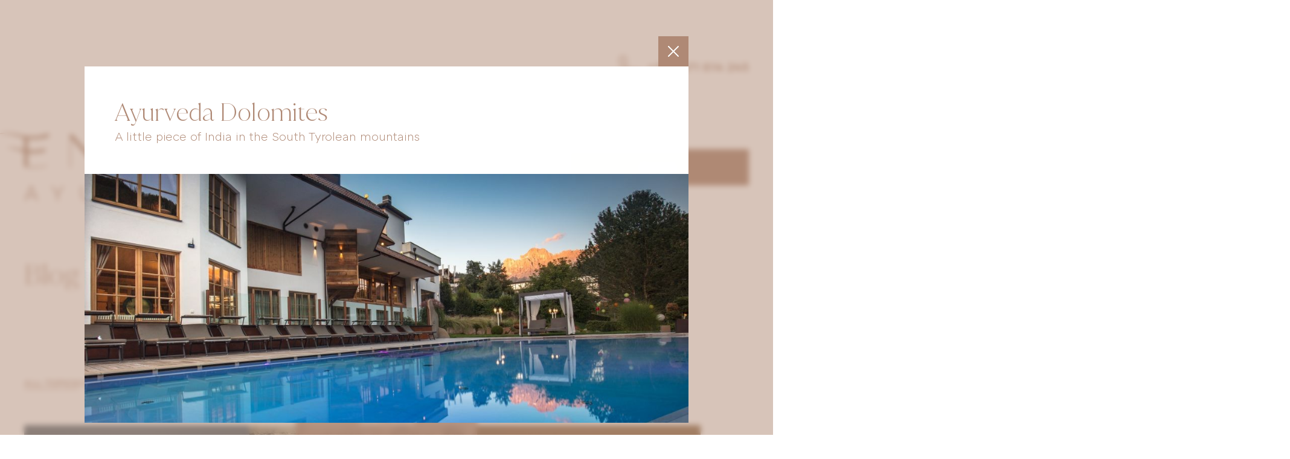

--- FILE ---
content_type: text/html; charset=utf-8
request_url: https://ayurpura.hotel-engel.com/en/910-blog/61-ayurveda-dolomites
body_size: 9996
content:
<!DOCTYPE html>
<html lang="en" data-version="v_1">
<head>
<title>Ayurveda holiday in the midst of the Dolomites</title>
<meta name="viewport" content="width=device-width, initial-scale=1"/><meta name="robots" content="index, follow, noodp, noarchive, max-snippet:-1, max-image-preview:large, max-video-preview:-1" />
<link rel="canonical" href="https://ayurpura.hotel-engel.com/en/910-blog/61-ayurveda-dolomites" />
				<meta property="og:title" content="Ayurveda Dolomites" />
				<meta property="og:description" content="" />
				<meta property="og:type" content="article" />
				<meta property="og:url" content="https://ayurpura.hotel-engel.com/en/910-blog/61-ayurveda-dolomites" /><meta property="og:image" content="https://ayurpura.hotel-engel.com/images/news/61-1571570855_418364.jpg" /><meta property="og:image" content="https://ayurpura.hotel-engel.com/images/news/61-1571570956_303816.jpg" /><meta property="og:image" content="https://ayurpura.hotel-engel.com/images/news/61-1571571086_227546.jpg" /><meta property="og:image" content="https://ayurpura.hotel-engel.com/images/news/61-1571571211_279193.jpg" /><meta property="og:site_name" content="Angel Ayurpura | Ayurveda Hotel Dolomites" />
				<meta property="article:published_time" content="2019-03-10T08:00:00+01:00" />
				<meta property="article:author" content="Hotel Engel" />
				<meta property="fb:admins" content="0" />
				<link rel="apple-touch-icon" sizes="180x180" href="/apple-touch-icon.png" />
<link rel="icon" type="image/png" sizes="32x32" href="/favicon-32x32.png" />
<link rel="icon" type="image/png" sizes="16x16" href="/favicon-16x16.png" />
<link rel="manifest" href="/site.webmanifest" />
<link rel="mask-icon" href="/safari-pinned-tab.svg" color="#af8975" />
<meta name="msapplication-TileColor" content="#ffffff" />
<meta name="theme-color" content="#ffffff" />
<script>(function(w,d,s,l,i){w[l]=w[l]||[];w[l].push({'gtm.start':
new Date().getTime(),event:'gtm.js'});var f=d.getElementsByTagName(s)[0],
j=d.createElement(s),dl=l!='dataLayer'?'&l='+l:'';j.async=true;j.src=
'https://www.googletagmanager.com/gtm.js?id='+i+dl;f.parentNode.insertBefore(j,f);
})(window,document,'script','dataLayer','GTM-KJ28NPPH');</script><script type="application/ld+json">
	{
	"@context": "http://schema.org/",
	"@type": "Hotel",
	"legalName": "Engel Ayurpura",
	"url": "https://ayurpura.hotel-engel.com",
	"sameAs": [
		"https://www.facebook.com/EngelAyurpura",
		"https://www.instagram.com/engelayurpura/"
	],
	"logo": "https://ayurpura.hotel-engel.com/images/svg/logo-ayurpura.svg",
	"priceRange": "€€€",
	"address":{
		"@type":"PostalAddress",
		"postalCode":"39050",
		"addressLocality":"Welschnofen, Nova Levante",		
		"streetAddress":"Via San Valentino 5"
	},
	"name":"Engel Ayurpura",
	"telephone":"0039/0471614245",
	"image":"https://ayurpura.hotel-engel.com/images/ayurpura-tower.webp"
	},{
	"@context": "http://schema.org/",
	"@type":"WebSite",
	"name": "Engel Ayurpura",
	"alternateName": "Engel Ayurpura, Dolomites",
	"url": "https://ayurpura.hotel-engel.com"
	},{
	"@context": "http://schema.org/",
	"@type":"Place",
	"geo":{
		"@type":"GeoCoordinates",
		"latitude":"46.4296177",
		"longitude":"11.53350366"
		},
		"name":"Engel Ayurpura, Dolomites"
	}
</script><script>var fbLang='en_UK';var pageLang='en';var pageViews=1;var pageID=910;var siteHost='https://ayurpura.hotel-engel.com';var cookiePoliceUrl=siteHost + '/en/30-privacy';
var fbConversion=0;</script><link rel="stylesheet" type="text/css" href="/css/all.css.php?1750076273" media="all" />
<link rel="stylesheet" href="/js/slick/slick-costom.css?1750076273" />
</head>
<body id="body" class="pageID910 blog pageNoImage isUTS hasOverlay">
<noscript><iframe src="https://www.googletagmanager.com/ns.html?id=GTM-KJ28NPPH"
height="0" width="0" style="display:none;visibility:hidden"></iframe></noscript>

<div id="topWrapper">
    <div id="topWrapperInner">

	<div id="tWI_Grid">
    <a id="logo" href="/en"></a>	<div id="naviOverlay">
	<div id="naviWrapper">
    <ul id="mainNavi" class="mainNavi"><li class="mNItem"><a href="/en/100-philosophy">Philosophy</a></li>
<li class="mNItem"><a href="/en/500-ayurveda-cures">Ayurveda cures</a></li>
<li class="mNItem"><a href="/en/200-nutrition">Nutrition</a></li>
<li class="mNItem"><a href="/en/310-rooms-suites">Sleep</a></li>
<li class="mNItem"><a href="/en/400-ayurveda-spa">Ayurveda SPA</a></li>
<li class="mNItem"><a href="/en/600-dolomites">The Dolomites</a></li>
</ul><ul id="sideNavi" class="mainNavi"><li class="mNItem"><a href="/en/910-blog" class="aActiv">Blog</a></li>
<li class="mNItem"><a href="/en/940-jobs">Jobs</a></li>
</ul>  	</div>
	</div>

<a id="hamburger" href="javascript:openNavi();"><span>
<svg enable-background="new 0 0 80 80" viewBox="0 0 80 80" xmlns="http://www.w3.org/2000/svg">
  <g stroke="#af8975" stroke-linecap="round" fill-opacity="0">
    <g class="close" stroke-width="2">
      <path d="M 2,2 78,78" />
      <path d="M 2,78 78,2" />
    </g>
    <g class="hamburger" stroke-width="2">
	  <path d="M 1,14 79,14" />
      <path d="M 1,40 79,40" />
      <path d="M 1,66 79,66" />
    </g>
  </g>
</svg>
	</span></a>


	<a id="tWI_Phone" href="tel:00390471614245"><span>+39 0471 614 245</span></a>
	

	<div id="tWI_CTA">
	<a href="/en/800-contact" class="cta1" onclick="leadForm_Load(); return false;">Request</a>
	<a href="/en/820-booking" class="cta2">Book</a>
	</div>

	<div id="sprachwahl">
<a href="/de/910-blog" title="Deutsch">Deu</a><span>.</span><a href="/it/910-blog" title="Italiano">Ita</a><span>.</span><a href="/en/910-blog" title="English" class="LangActiv">Eng</a></div>    </div>
	</div>


</div>

<div id="overlayBG" class="noPadding" class="typ_1"><div id="overlayWrapper"><div id="overlayWindow"><div id="overlayContent"><div id="newsDetail" class="nD_61" itemscope itemtype="https://schema.org/NewsArticle"><div id="nD_Top"><div id="nD_Top_HL" itemprop="headline"><h1>Ayurveda Dolomites</h1><h2>A little piece of India in the South Tyrolean mountains</h2></div></div><div id="nD_Image"><figure class="nD_Image_1"><a class="lazy" data-fancybox="gallery-61" href="/images/news/61-1571571086_227546.jpg" data-src="/images/news/61-1571571086_227546.jpg"><img src="/images/svg/spacer.svg.php?w=2&h=1" width="2" height="1" alt="" /><meta itemprop="image" content="/images/news/61-1571571086_227546.jpg" /></a></figure></div><div id="nD_Body"><div id="nD_Intro">Ayurveda places the essential at the centre, the things that money can’t buy. You learn to appreciate health, you learn to appreciate life, you learn to appreciate your friends. You change your lifestyle, the communication with one another – this is true enrichment, as it means that the life you have will not simply pass you by. You can use it to do yourself good and make your personal life goal become clear to yourself – what could be more valuable!?
Carmen Kohler</div><div id="nD_Content"><section class="nD_Content_Section" id=""><div class="nDCShtml">Ayurveda, the science of long life, is a feeling for Carmen Kohler. It was for her a source of deep inspiration: and so began her passion at the Hotel Engel.<br /> <br /> <strong>How did you manage to harmoniously bring Ayurveda and gourmet holidays in the Dolomites together as a philosophy?</strong><br /> Over the past decade I have devoted considerable time and passion to this healing art from the East and I have learned a great deal. Yet the central finding for me was that Ayurveda can only really help you if it is not seen as a compulsion. And it is this very knowledge that I have also applied at the hotel. Each guest is free to decide whether or not he or she wishes to engage in Ayurveda. A stay at the hotel is nevertheless a very good opportunity to learn about Ayurveda. Finally, nutrition plays a central part in this health education and life philosophy. Most of us have little time to learn something new in our everyday lives.<br /> <br /> <strong>Were the kitchen staff on board with your project or was a lot of persuasion needed?</strong><br /> We had plenty of discussions. But the change has done us all good. And that is what we are actually aiming to achieve here at the Hotel Engel. We are not aiming to be a medical hotel, which in my view would be the wrong approach. Ayurveda has had two positive effects here. First, we are together all concerned to do something good for ourselves; for us as a team, but of course for our guests too. Second, there is the inspiration: Ayurveda is a wonderful source of new ideas. Our chef was always very nature-oriented, happy to use herbs and authentic flavours. Ayurveda is now a helpful toolkit, helping him in the challenging task of serving up something good for so many guests every day.</div><div class="nDCSimages nDCSiNr1"><figure><a class="lazy" data-fancybox="gallery-61" href="/images/news/61-1571570956_303816.jpg" data-src="/images/news/61-1571570956_303816.jpg?size=1000&typ=6"><img src="/images/svg/spacer.svg.php?w=1&h=1" alt="" width="1" height="1" /></a></figure></div></section><section class="nD_Content_Section" id=""><div class="nDCShtml"><strong>It all sounds deliciously tempting. But don&rsquo;t those who are hungry for Ayurveda have to do without other things?</strong><br /> I disagree. That&rsquo;s not how Ayurveda works. Health is a complex issue and, while mindfulness plays an important role, pleasure is also crucial for a healthy lifestyle. Live like a monk and enjoy the Dolce Vita &ndash; this might be a slogan for Ayurveda. Staying with us obviously won&rsquo;t make you an Ayurveda expert, but guests can pick up plenty of hints and tips and will not have to miss out on anything.<br /> <br /> <strong>So you could say that guests here absorb new ideas for a better way of life once back at home?</strong><br /> If guests are open-minded and interested then of course they can internalise certain advice. Digesting this advice is crucial, but first you have to try it out. And this is the opportunity we offer to guests at our hotel. I know of some who really have made the leap after their stay here and started to actively live their everyday lives according to the principles of Ayurveda, and they are perfectly happy. So yes, they have made use of some of our tips.<br /> <br /> <strong>Just as an example, have you got a quick tip for us?</strong><br /> That&rsquo;s a difficult question, because it all depends on the individual and so a quick tip might be right or it might be wrong. The fact is that many people carry complaints or even pains around with them for many years and Ayurveda can help them to feel progressively better. If guests are interested in taking matters further with Ayurveda, we also offer professional services. But we are mainly concerned with the fields of detox and the discharging of energy, and only secondarily with unleashing new powers.</div><div class="nDCSimages nDCSiNr1"><figure><a class="lazy" data-fancybox="gallery-61" href="/images/news/61-1571570855_418364.jpg" data-src="/images/news/61-1571570855_418364.jpg?size=1000&typ=6"><img src="/images/svg/spacer.svg.php?w=1&h=1" alt="" width="1" height="1" /></a></figure></div></section><section class="nD_Content_Section" id=""><div class="nDCShtml"><strong>Is the professional assistance aimed at guests with problems?</strong><br /> It may be, but it need not be. Because prevention is the best cure for any complaint. Prevention takes on a special dimension in the entire Ayurvedic teaching. And this is also primarily what we want to provide with our Ayurveda offers. So we work together with Dr Mishra, a renowned specialist and author, who works with numerous excellent establishments in Europe and India. We offer a wide range of services, from pulse diagnosis to meditation, with individual packages available according to each guest&rsquo;s needs or requests. But many guests who try it purely out of curiosity notice the good that good things can do.<br /> <br /> <em>Carmen Kohler has created a unique atmosphere at the Hotel Engel, where monks and fans of the Dolce Vita alike can enjoy a pleasant break. Bringing body, mind and breathing into harmony, Ayurveda in the Dolomites is an exciting invitation to learn the power of this healing art and philosophy of life.</em></div><div class="nDCSimages nDCSiNr1"><figure><a class="lazy" data-fancybox="gallery-61" href="/images/news/61-1571571211_279193.jpg" data-src="/images/news/61-1571571211_279193.jpg?size=1000&typ=6"><img src="/images/svg/spacer.svg.php?w=1&h=1" alt="" width="1" height="1" /></a></figure></div></section></div></div><div id="newsListe" class="cols"><div id="newsListeTitle">More articles on the topic</div><div id="newsListeWrapper"><a id="nI_Link_80" href="/en/910-blog/80-ayurveda-and-rheumatism" onclick="news_Load_Detail(80); return false;"><span class="nListItem"><span class="nListItemImage lazy" data-src="/images/news/80-1584292202_709447.jpg?size=500&typ=6"><img class="nListIIsdsktp" src="/images/svg/spacer.svg.php?w=1&h=1" alt="Ayurveda and rheumatism" width="1" height="1" /><img class="nListIIsmbl" src="/images/svg/spacer.svg.php?w=3&h=2" alt="Ayurveda and rheumatism" width="3" height="2" /></span><span class="nListItemDataWrapper"><span class="nListItemData"><span class="nLIDTitle break-word-always">Ayurveda and rheumatism</span><span class="nLIDSubline break-word-always">Ayurveda can help with rheumatic diseases</span></span></span></span></a><a id="nI_Link_106" href="/en/910-blog/106-dosha-appropriate-nutrition-for-vata-pitta-and-kapha" onclick="news_Load_Detail(106); return false;"><span class="nListItem"><span class="nListItemImage lazy" data-src="/images/news/106-1640549850_165231.jpg?size=500&typ=6"><img class="nListIIsdsktp" src="/images/svg/spacer.svg.php?w=1&h=1" alt="Dosha-appropriate nutrition for Vata, Pitta and Kapha" width="1" height="1" /><img class="nListIIsmbl" src="/images/svg/spacer.svg.php?w=3&h=2" alt="Dosha-appropriate nutrition for Vata, Pitta and Kapha" width="3" height="2" /></span><span class="nListItemDataWrapper"><span class="nListItemData"><span class="nLIDTitle break-word-always">Dosha-appropriate nutrition for Vata, Pitta and Kapha</span></span></span></span></a><a id="nI_Link_79" href="/en/910-blog/79-ayurveda-and-hot-water" onclick="news_Load_Detail(79); return false;"><span class="nListItem"><span class="nListItemImage lazy" data-src="/images/news/79-1738950194_373739.jpg?size=500&typ=6"><img class="nListIIsdsktp" src="/images/svg/spacer.svg.php?w=1&h=1" alt="Ayurveda and hot water" width="1" height="1" /><img class="nListIIsmbl" src="/images/svg/spacer.svg.php?w=3&h=2" alt="Ayurveda and hot water" width="3" height="2" /></span><span class="nListItemDataWrapper"><span class="nListItemData"><span class="nLIDTitle break-word-always">Ayurveda and hot water</span><span class="nLIDSubline break-word-always">Drinking hot water - the best wellness cure in the world.</span></span></span></span></a></div></div></div></div></div><a id="oW_Close" href="/en/910-blog" onclick="closeOverlay(); return false;"></a><script>document.addEventListener("DOMContentLoaded", function() {
$(function() {
		$('.lazy').lazy({
			afterLoad: function(element) {
				element.css("display", "");
			}
		});
		$('#overlayWindow .lazy').lazy({
			appendScroll: $('#overlayWindow')
		});
	});$('#overlayBG').on('click', function(event) {
			var $target = $(event.target);
			var container = $("#overlayWindow");
			var button = $("#oW_Close");

			if (!$target.closest(container).length && $(container).is(":visible")) {
				closeOverlay();
			}
		});});</script></div></div>
<div id="allWrapper">
  <div id="fullpage">
    <div id="page"><a name="textTop" id="tTanker"></a>
      <div id="introWrapper"><div id="introSpacer"><div id="intro"><div id="introLeft"><div id="iHeadlines"><h1>Blog</h1></div></div></div></div></div>      <div id="content">
        <div class="absatzWrapper layout11 aWbg_1 aWhasWS aWhasWS3"><div class="absatz paragraphWidth100"><a class="pAnchor" id="a642" name="a642"></a><div class="text clear"><div id="news"><div id="newsListe" class="cols"><div id="newsFilter"><a href="/en/910-blog" id="nFitem0" class="nFitem nFiActiv" onclick="news_Load_Topic(0,6);return false;">All topics</a><a href="/en/910-blog?tID=601" id="nFitem601" class="nFitem" onclick="news_Load_Topic(601,6);return false;">Culture</a><a href="/en/910-blog?tID=602" id="nFitem602" class="nFitem" onclick="news_Load_Topic(602,6);return false;">Inspiration</a><a href="/en/910-blog?tID=603" id="nFitem603" class="nFitem" onclick="news_Load_Topic(603,6);return false;">Mindfulness</a><a href="/en/910-blog?tID=604" id="nFitem604" class="nFitem" onclick="news_Load_Topic(604,6);return false;">Nature</a></div><div id="newsListeWrapper"><a id="nI_Link_139" href="/en/910-blog/139-essentials-for-a-gentle-start-into-the-new-year" onclick="news_Load_Detail(139); return false;"><span class="nListItem"><span class="nListItemImage lazy" data-src="/images/news/139-1767019512_272934.jpg?size=500&typ=6"><img class="nListIIsdsktp" src="/images/svg/spacer.svg.php?w=1&h=1" alt="Essentials for a Gentle Start into the New Year" width="1" height="1" /><img class="nListIIsmbl" src="/images/svg/spacer.svg.php?w=3&h=2" alt="Essentials for a Gentle Start into the New Year" width="3" height="2" /></span><span class="nListItemDataWrapper"><span class="nListItemData"><span class="nLIDTitle break-word-always">Essentials for a Gentle Start into the New Year</span><span class="nLIDSubline break-word-always">Dr. Parth’s Five Ayurvedic Tips</span></span></span></span></a><a id="nI_Link_137" href="/en/910-blog/137-art-that-touches-the-soul" onclick="news_Load_Detail(137); return false;"><span class="nListItem"><span class="nListItemImage lazy" data-src="/images/news/137-1764162710_539662.jpg?size=500&typ=6"><img class="nListIIsdsktp" src="/images/svg/spacer.svg.php?w=1&h=1" alt="Art That Touches the Soul" width="1" height="1" /><img class="nListIIsmbl" src="/images/svg/spacer.svg.php?w=3&h=2" alt="Art That Touches the Soul" width="3" height="2" /></span><span class="nListItemDataWrapper"><span class="nListItemData"><span class="nLIDTitle break-word-always">Art That Touches the Soul</span><span class="nLIDSubline break-word-always">A conversation with Clarissa Döttinger about form, emotion, and the silent strength of bronze.</span></span></span></span></a><a id="nI_Link_138" href="/en/910-blog/138-ayurveda-and-lightness" onclick="news_Load_Detail(138); return false;"><span class="nListItem"><span class="nListItemImage lazy" data-src="/images/news/138-1764239516_708772.jpg?size=500&typ=6"><img class="nListIIsdsktp" src="/images/svg/spacer.svg.php?w=1&h=1" alt="Ayurveda and Lightness" width="1" height="1" /><img class="nListIIsmbl" src="/images/svg/spacer.svg.php?w=3&h=2" alt="Ayurveda and Lightness" width="3" height="2" /></span><span class="nListItemDataWrapper"><span class="nListItemData"><span class="nLIDTitle break-word-always">Ayurveda and Lightness</span><span class="nLIDSubline break-word-always">A Conversation with Dr. Parth</span></span></span></span></a><a id="nI_Link_136" href="/en/910-blog/136-the-art-of-mindful-retreat" onclick="news_Load_Detail(136); return false;"><span class="nListItem"><span class="nListItemImage lazy" data-src="/images/news/136-1748867046_911250.jpg?size=500&typ=6"><img class="nListIIsdsktp" src="/images/svg/spacer.svg.php?w=1&h=1" alt="The Art of Mindful Retreat " width="1" height="1" /><img class="nListIIsmbl" src="/images/svg/spacer.svg.php?w=3&h=2" alt="The Art of Mindful Retreat " width="3" height="2" /></span><span class="nListItemDataWrapper"><span class="nListItemData"><span class="nLIDTitle break-word-always">The Art of Mindful Retreat </span><span class="nLIDSubline break-word-always">Simple Ayurvedic Rituals for Everyday Life</span></span></span></span></a><a id="nI_Link_132" href="/en/910-blog/132-of-mountains-vast-horizons-the-dolomites" onclick="news_Load_Detail(132); return false;"><span class="nListItem"><span class="nListItemImage lazy" data-src="/images/news/132-1748866528_553643.jpg?size=500&typ=6"><img class="nListIIsdsktp" src="/images/svg/spacer.svg.php?w=1&h=1" alt="Of Mountains & Vast Horizons: The Dolomites" width="1" height="1" /><img class="nListIIsmbl" src="/images/svg/spacer.svg.php?w=3&h=2" alt="Of Mountains & Vast Horizons: The Dolomites" width="3" height="2" /></span><span class="nListItemDataWrapper"><span class="nListItemData"><span class="nLIDTitle break-word-always">Of Mountains & Vast Horizons: The Dolomites</span></span></span></span></a><a id="nI_Link_113" href="/en/910-blog/113-ayurvedic-rituals-finding-balance-in-everyday-life" onclick="news_Load_Detail(113); return false;"><span class="nListItem"><span class="nListItemImage lazy" data-src="/images/news/113-1738936177_276416.jpg?size=500&typ=6"><img class="nListIIsdsktp" src="/images/svg/spacer.svg.php?w=1&h=1" alt="Ayurvedic Rituals: Finding Balance in Everyday Life" width="1" height="1" /><img class="nListIIsmbl" src="/images/svg/spacer.svg.php?w=3&h=2" alt="Ayurvedic Rituals: Finding Balance in Everyday Life" width="3" height="2" /></span><span class="nListItemDataWrapper"><span class="nListItemData"><span class="nLIDTitle break-word-always">Ayurvedic Rituals: Finding Balance in Everyday Life</span><span class="nLIDSubline break-word-always">These Ayurvedic rituals will transform your daily life.</span></span></span></span></a></div><div class="nLFullButton"><a href="/en/910-blog?tID=0" onclick="news_Load_Topic(0,12);return false;">Read more postings</a></div></div></div></div></div></div>      </div>
	  


    </div>
    
  </div>
  
  <footer>
    <div id="footerTop">

	<div id="fT_Left">
	<div id="fT_L_Anreise">

<div id="fT_L_Anreise_Left">

<img class="lazy" src="/images/svg/spacer.svg.php?w=2&h=3" data-src="/images/dolomiten-latemar_8.webp" width="2" height="3" alt="How to arrive" />

</div>


<div id="fT_L_Anreise_Right">

<div class="fT_Title">Where<br />
to find us.</div>

<div class="fT_Text">Via San Valentino 5 <br />
39056 Nova Levante<br />
South Tyrol - Italy<br/><a href="mailto:ayurpura@hotel-engel.com">ayurpura@hotel-engel.com</a></div>


<div id="fT_L_Anreise_Right_Data">

<div class="fT_L_Anreise_R_D_Item">
<div>Bolzano Airport</div>
<div>(25 min. by car)</div>
</div>

<div class="fT_L_Anreise_R_D_Item">
<div>Bolzano Train station</div>
<div>(20 min. by car)</div>
</div>


</div>

<div id="fT_L_Anreise_Right_Button">
<a href="https://goo.gl/maps/Lw9zDW27FBgqbxEg6" target="_blank">Learn more</a>
</div>


</div>






</div>    </div>
	<div id="fT_Right">
	

<div id="newsletter">

<div class="fT_Title">
Relaxing<br />
News.</div>
<div class="fT_Text">
You rarely hear from us.<br />
Unless there is really relaxing news.</div>

<div id="nl_Form">
<form action="/php/newsletter/_send.ajax.php?l=en" method="post" autocomplete="off">
<input type="hidden" name="sprache" value="en" />
<input type="hidden" name="betreff" value="Newsletter" />
<input type="hidden" name="privacy" value="on" />
<input type="hidden" name="senden" value="1" />
<input type="hidden" name="honey" value="" />
<input type="hidden" name="website" value="" />
<input type="hidden" name="test" value="" />
    <div class="nl_FormRow">
        <div class="nl_FormItem"><label for="nl_vorname"><input id="nl_vorname" name="vorname" value="" placeholder="Given name" class="formfield w100pz" autocomplete="off" /></label></div>
        <div class="nl_FormItem"><label for="nl_nachname"><input id="nl_nachname" type="text" name="nachname" value="" placeholder="Lastname" class="formfield w100pz" autocomplete="off" /></label></div>
        <div class="nl_FormItem"><label for="nl_mail"><input id="nl_mail" type="text" name="mail" value="" placeholder="E-Mail" class="formfield w100pz" autocomplete="off" /></label></div>

        <div class="nl_FormItem dn"><label for="nl_test"><span>Required field</span><input id="nl_test" type="text" name="text_nl" value="" placeholder="Phone" class="formfield w100pz" autocomplete="off" /></label></div>
    </div>
    <div class="nl_FormRow">
    By submitting the form, you confirm that you have read and accepted <a href="/en/30-privacy" target="_blank">the privacy policy</a>.    </div>
    <div class="nl_FormRow">
        <div class="nl_FormItem"><label><a href="#" onclick="sendNewsletterForm(); return false;" class="formsubmit">Subscribe</a></label></div>
    </div>
</form></div>
</div>

	</div>
    </div>
    <div id="footerBottom">
      <div class="footerInner">
        <div id="footerSocial">
<a href="https://www.instagram.com/engelayurpura/" class="ig" target="_blank" rel="noopener">instagram</a>
<span> . </span>
<a href="https://www.facebook.com/EngelAyurpura" class="fb" target="_blank" rel="noopener">facebook</a>
</div><div id="footerNavi">
<a href="/en/10-imprint" class="fNitem">Imprint</a><span> . </span><a href="/en/30-privacy" class="fNitem">Privacy & cookies</a></div>      </div>
    </div>
  </footer>
</div>
    
<div id="alertWrapper" class="pos2"><a id="alert" href="https://ayurpura.hotel-engel.com/en/500-ayurveda-cures?pID=55"><span id="alertInner"><span id="alertTitle">January Reset</span><span id="alertLink"><b>Learn more</b></span></span></a></div>
<div id="jsCodes"> 
  <script src="/js/jquery/jquery.min.js"></script>
  <script src="/js/slick/slick.min.js"></script>
  <script src="/js/functions.js?1750076273"></script>
<script>

function saveScreenRes() {
	var dpr = 1;
	if (window.devicePixelRatio !== undefined) {
		dpr = window.devicePixelRatio;
	}
	$.ajax({
		type: "GET",
		url: "/js/ajax/_screenRes.ajax.php",
		data: { windowWidth: $(window).width(), windowHeight: $(window).height(), devicePixelRatio: dpr}
	});
}    

$(document).ready(saveScreenRes);
$(window).on("load resize orientationchange", saveScreenRes);


function openNavi() {    
    if ($('body').hasClass('naviOpen')) {
		$('body').removeClass('naviOpen');
		$('body').addClass('naviClosing');
		setTimeout(function(){
			$('body').removeClass('naviClosing');
		}, 1000);
	}
	else {
		$('body').addClass('naviOpen');
	}
	
	saveScreenRes();
}
    
function openOverlay() {
	//var element = $('#'+id+'');
    var close = false;
    
    var check = $('body').hasClass('hasOverlay');
    
	if (check==true) {
		$('body').removeClass('hasOverlay');
        close = true;
	}
	if (check==false && close==false) {
		$('body').addClass('hasOverlay');
	}
}
	
function closeOverlay() {
	//var thisURL=$('#oW_Close').attr("href");	
	//history.pushState(null, null, thisURL);
    $('body').removeClass('hasOverlay');
	//$('#overlayContent').html('');

	var thisLink=$('#oW_Close').attr("href");
	if(thisLink!='#') {
		history.pushState(null, null, thisLink);
	}	
}

function leadForm_Load(room=0, cure=0, overlay=0) {
    
    $('#overlayWrapper').html('');

	var getData="l=en";
	if (room>0) {
		getData+="&room="+room+"";
	}
	if (cure>0) {
		getData+="&cure="+cure+"";
	}
	
	$.ajax({
		type: "GET",
		url: "/php/anfrage/_index.load.ajax.php",
		data: getData,
		success: function(response) {
			$('#overlayWrapper').html(response);
			
			// Init CMSBox
						
		}
	});
	
    if (overlay==0) {
		openOverlay();
	}
    
}

function sendAjaxForm(id, container) {
    
    var thisContainer = $('#'+container);
    thisContainer.addClass('formProcessing');
    
	var that = $('form#'+id),
		action = that.attr('action'),
		method = that.attr('method'),
        data = that.serialize();
		
	$.ajax({
		type: method,
		url: action,
		data: data,
		success: function(response) {            
            
			setTimeout(function() {
				thisContainer.html(response);
                thisContainer.removeClass('formProcessing');
                //scrollToElement(container, 400);
				//scrollToElement('overlayContent', 400);
                
				//$('body').removeClass('barFixed');
			    //$('body').removeClass('scrollUp');
                //$('body').removeClass('scrollDown');
                
                //handleFormData(response, container);
                
			}, 500);
			
		}
	});

	setTimeout(function() {
        thisContainer.removeClass('formProcessing');
	}, 1000);
    
}

function showAlterKinder(value) {
    
    $('#alterKinderContainer').removeClass('fIerror');
    var layer = $('#alterKinderRow');
    
	if (value!='' && value>0) {
        layer.show();
		var formHTML = '';
		for (var i = 1; i <= value; ++i) {
			            formHTML = formHTML + '<input type="number" inputmode="numeric" name="alter['+ i +']" class="formfield w40" value="" min="0" placeholder="0" onclick="this.select();" />';
		}
        $('#alterKinderContainer div').html(formHTML);
	}
	else {
        layer.hide();
	}
}

function loadAlert(item) {
	
	$('#overlayBG').attr('class', 'typ_2');
	$('#overlayWrapper').html('');

	$.ajax({
		type: "GET",
		url: "/php/alerts/_overlay.ajax.php",
		data: "l=en&pageID=910&item="+item+"",
		success: function(response){
			console.log('item: '+item);
			$('#overlayWrapper').html(response);
			
			// Init CMSBox
						
		}
	});

	openOverlay();
}

function kuren_Load_Group(gruppe) {

	kuren_Load_Filter(gruppe);

	kuren_Load_Ziele(gruppe);

	$.ajax({
		type: "GET",
		url: "/php/pakete/_paketeListe.ajax.php",
		data: "l=en&gruppe="+gruppe+"",
		success: function(response){
			$('#paketeData').html(response);
			
			// Init CMSBox
						
		}
	});

	var thisLink=$('#pFitem'+gruppe).attr("href");
	history.pushState(null, null, thisLink);

}

function kuren_Load_Filter(gruppe) {

	$.ajax({
		type: "GET",
		url: "/php/pakete/_paketeFilter.ajax.php",
		data: "l=en&gruppe="+gruppe+"",
		success: function(response){
			$('#paketeFilter').html(response);
		}
	});

}

function kuren_Load_Ziele(gruppe) {

if (gruppe==0) {

	$.ajax({
		type: "GET",
		url: "/php/pakete/_paketeZiele.ajax.php",
		data: "l=en&gruppe="+gruppe+"",
		success: function(response){
			$('#paketeZiele').html(response);
		}
	});
}
else {
	$('#paketeZiele').html('');
}

}

function kuren_Select_Target(target) {

	$.ajax({
		type: "GET",
		url: "/php/pakete/_paketeZiele.ajax.php",
		data: "l=en&target="+target+"",
		success: function(response){
			$('#paketeZiele').html(response);
		}
	});

	$.ajax({
		type: "GET",
		url: "/php/pakete/_paketeListe.ajax.php",
		data: "l=en&target="+target+"&gruppe=0",
		success: function(response){
			$('#paketeData').html(response);
			
			// Init CMSBox
						
		}
	});

}

function kuren_Load_Detail(item) {

	$('#overlayWrapper').html('');

	$.ajax({
		type: "GET",
		url: "/php/pakete/_paketeDetail.ajax.php",
		data: "l=en&pageID=910&item="+item+"",
		success: function(response){
			console.log('item: '+item);
			$('#overlayWrapper').html(response);
			
			// Init CMSBox
						
		}
	});

	openOverlay();

	var thisLink=$('#pItemLink_'+item).attr("href");
	history.pushState(null, null, thisLink);

}

function team_Load_Detail(item) {

$('#overlayWrapper').html('');

$.ajax({
	type: "GET",
	url: "/php/team/_teamDetail.ajax.php",
	data: "l=en&pageID=910&item="+item+"",
	success: function(response){
		console.log('item: '+item);
		$('#overlayWrapper').html(response);
		
		// Init CMSBox
		
		// Load Lazy-Images
		$(function() {
			$('.lazy').lazy({
				bind: "event",
				delay: 0
			});
		});
		
	}
});

openOverlay();

var thisLink=$('#teamItem_'+item).attr("href");
history.pushState(null, null, thisLink);


}

function sendNewsletterForm() {
	
	var thisContainer = $('#nl_Form');
    thisContainer.addClass('formProcessing');
    
	var that = $('#nl_Form form'),
		action = that.attr('action'),
		method = that.attr('method'),
        data = that.serialize();
		
	$.ajax({
		type: method,
		url: action,
		data: data,
		success: function(response) {            
            setTimeout(function() {			
				thisContainer.html(response);
                thisContainer.removeClass('formProcessing');                
			}, 1000);
		}
	});
    
	return false;

}

function news_Load_Topic(tID, nr) {
	saveScreenRes();

	$.ajax({
		type: "GET",
		url: "/php/news/_newsListe.ajax.php",
		data: "l=en&tID="+tID+"&nrOfNews="+nr+"",
		success: function(response) {
			$('#news').html(response);
			
			// Init CMSBox
						
		}
	});

	// Filter
	var filterItem = document.getElementById('nFitem'+tID);
	var filterItemClass=filterItem.className;
	
	var classFound=filterItemClass.indexOf("nFiActiv");
	
	$('#newsFilter .nFitem').removeClass('nFiActiv');
	if (classFound=='-1') {
		$('#newsFilter #nFitem'+tID+'.nFitem').addClass('nFiActiv');
	}
	else {
		$('#newsFilter #nFitem'+tID+'.nFitem').removeClass('nFiActiv');
	}
	
	var thisLink=filterItem.href;	
	history.pushState(null, null, thisLink);
}

function news_Load_Detail(newsID) {

	$('#overlayBG').addClass('noPadding');
	$('#overlayWrapper').html('');

	$.ajax({
		type: "GET",
		url: "/php/news/_newsDetail.ajax.php",
		data: "l=en&pageID=910&newsID="+newsID+"",
		success: function(response){
			console.log('newsID: '+newsID);
			$('#overlayWrapper').html(response);
			
			// Init CMSBox
			
			// Load Lazy-Images
			$(function() {
				$('.lazy').lazy({
					bind: "event",
					delay: 0
				});
			});
			
		}
	});

	if (!$('#body').hasClass('hasOverlay')) {
		openOverlay();
	}

	var thisLink=$('#nI_Link_'+newsID).attr("href");
	history.pushState(null, null, thisLink);
}

function newskommentarLoad(id) {
    
    $('#overlayWrapper').html('');
	//$('#nBCinner').html('<div id="nBCinnerWait"></div>');
	
	$.ajax({
		type: "GET",
		url: "/php/news/_formKommentare.load.ajax.php",
		data: "l=en&id="+id+"",
		success: function(response) {
			$('#overlayWrapper').html(response);
			
			// Init CMSBox
						
		}
	});
    
    openOverlay();
}

function newskommentarSend(id, container) {
    
    var thisContainer = $('#'+container);
    thisContainer.addClass('formProcessing');
    
	var that = $('form#'+id),
		action = that.attr('action'),
		method = that.attr('method'),
        data = that.serialize();
		
	$.ajax({
		type: method,
		url: action,
		data: data,
		success: function(response) {            
            setTimeout(function() {			
				thisContainer.html(response);
                thisContainer.removeClass('formProcessing');
                /*
                scrollToElement(container, 400);
                $('body').removeClass('barFixed');
			     $('body').removeClass('scrollUp');
                $('body').removeClass('scrollDown');
                */
                
                //handleFormData(response, container);
                
			}, 1000);
		}
	});
    
	return false;
}
</script>  

<script src="/js/jquery/lazy/jquery.lazy.min.js"></script>
<!-- <script src="/js/jquery/lazy/jquery.lazy.plugins.min.js"></script> -->
<!-- <script src="/js/jquery/lazy/plugins/jquery.lazy.ajax.min.js"></script> -->
<script>
$(function() {
	$('.lazy').lazy({
		afterLoad: function(element) {
		   element.css("display", "");
		}
	});
});
</script>
<script>
</script>
  <script src="/js/fancybox3.5.7/jquery.fancybox.min.js"></script>
  <link rel="stylesheet" type="text/css" href="/js/fancybox3.5.7/jquery.fancybox.min.css" media="screen" />
  <script>
var scrollEvents = function() {
	var hSpacerHeight = $('#hSpacer').height();
	var allWrapperHeight = $('#allWrapper').height();
	var topWrapperHeight = $('#topWrapper').height();
	var documentHeight = $(document).height();
	var windowHeight = $(window).height();
	var windowWidth = $(window).width();
	var scrollDiff = windowHeight - hSpacerHeight;
	if (windowWidth>990) {
		var scrollHeight = allWrapperHeight - scrollDiff;
	}
	else {
		var scrollHeight = allWrapperHeight - scrollDiff + 60;
	}

	var scrollTopHeight=60;
	if (windowWidth>900) {
		scrollTopHeight=150;
	}
	if (windowWidth>1200) {
		scrollTopHeight=175;
	}
	if (windowWidth>1600) {
		scrollTopHeight=200;
	}

	$(window).scroll(function (event) {
		var y = $(this).scrollTop();
		// console.log(y+', '+allWrapperHeight+', '+scrollDiff+', '+hSpacerHeight);
		// TOP-Bar
		if (y > (scrollTopHeight)) {
			$('body').addClass('topFull');
		}
		else {
			$('body').removeClass('topFull');
		}
		
		// CTA
		if ( (y > (scrollHeight / 3)) && (y < (scrollHeight - 100)) ) {
			$('body').addClass('pCTAvisible');
		}
		else if (y > (scrollHeight - 100)) {
			$('body').removeClass('pCTAvisible');
		}
		else {
			$('body').removeClass('pCTAvisible');
		}
		
	});
}
$(document).ready(function () {
	//var topWrapperHeight = $('#tWInaviControl').height();
		scrollEvents();
	});
</script> 
</div>

</body>
</html>


--- FILE ---
content_type: text/css; charset=utf-8
request_url: https://ayurpura.hotel-engel.com/css/all.css.php?1750076273
body_size: 18572
content:
@font-face { font-family: 'ATC Arquette'; src: url('webfonts/ATCArquette-Medium.woff2') format('woff2'), url('webfonts/ATCArquette-Medium.woff') format('woff'); font-weight: 500; font-style: normal; font-display: swap;}@font-face { font-family: 'ATC Arquette'; src: url('webfonts/ATCArquette-Light.woff2') format('woff2'), url('webfonts/ATCArquette-Light.woff') format('woff'); font-weight: 300; font-style: normal; font-display: swap;}@font-face { font-family: 'Juana Italic'; src: url('webfonts/Juana-Thin-Italic.woff2') format('woff2'), url('webfonts/Juana-Thin-Italic.woff') format('woff'); font-weight: 100 !important; font-style: italic !important; font-display: swap;}@font-face { font-family: 'Juana'; src: url('webfonts/Juana-ExtraLight.woff2') format('woff2'), url('webfonts/Juana-ExtraLight.woff') format('woff'); font-weight: 200; font-style: normal; font-display: swap;}:root { --cRedSoft:#AF8975;--cRedSoftRGB:175, 137, 117; --contentMaxWidth: 1600;}@media screen { div ::-webkit-scrollbar { height: 4px; width: 6px;  } div ::-webkit-scrollbar-track { background-color: rgba(var(--cRedSoftRGB), 0.25);  } div ::-webkit-scrollbar-track:hover { background-color: rgba(var(--cRedSoftRGB), 0.25) } div ::-webkit-scrollbar-thumb { background-color: rgba(var(--cRedSoftRGB), 0.5);  } div ::-webkit-scrollbar-thumb:hover { background-color: rgba(var(--cRedSoftRGB), 1); } div ::-webkit-scrollbar-button { display: none; }}html, body, div, span, applet, object, iframe,h1, h2, h3, h4, h5, h6, p, blockquote, pre,a, abbr, acronym, address, big, cite, code,del, dfn, img, ins, kbd, q, s, samp, strike, sub, sup, tt, var, u, center,dl, dt, dd, ol, ul, li,fieldset, form, label, legend,table, caption, tbody, tfoot, thead, tr, th, td,article, aside, canvas, details, embed, figure, figcaption, footer, header, hgroup, menu, nav, output, ruby, section, summary,time, mark, audio, video {margin: 0;padding: 0;border: 0;font-size: 100%;font: inherit;vertical-align: baseline;}article, aside, details, figcaption, figure, footer, header, hgroup, menu, nav, section {display: block;}html {font-size: 55.0%;box-sizing:border-box;}*, *:before, *:after { box-sizing: inherit;}body {line-height: 1;scroll-behavior: smooth;text-rendering: optimizeSpeed;}ol, ul {list-style: none;}blockquote, q {quotes: none;outline:0;}blockquote:before, blockquote:after,q:before, q:after {content: '';content: none;}table {border-collapse: collapse;border-spacing: 0;}.break-word, .break-word-always {  overflow-wrap: break-word; word-wrap: break-word;    word-break: break-word;  -ms-hyphens: auto; -webkit-hyphens: auto; hyphens: auto;}@media only screen and (min-width:600px) {.break-word {word-wrap:normal;word-break:normal;-webkit-hyphens:none;-ms-hyphens:none;hyphens:none;}} .clear:after {content: "."; display: block; height: 0; clear: both; visibility: hidden;} .clear{display: inline-table;}* html .clear{height: 1%;}.clear{display: block;}.cmsAlert {width: 100%;text-align: center;padding: 10px;margin-bottom: 20px;border: 2px solid #BD0D2D;border-radius: 10px;background-color: rgba(189,13,45,0.20);color: #19161B;font-size: 16px;font-size: 1.6rem;}.cmsAlert a {color:inherit;}select:not(.lightpick__select) {-webkit-appearance: none;-moz-appearance: none;appearance: none;width: 100%;background-image: url("data:image/svg+xml,%0A%3Csvg height='16' viewBox='0 0 16 16' width='16' xmlns='http://www.w3.org/2000/svg'%3E%3Cg fill='%23AF8975'%3E%3Cpath d='M 8,2 12,6 4,6 z'/%3E%3Cpath d='M 8,14 12,10 4,10 z'/%3E%3C/g%3E%3C/svg%3E");background-position: right 7px center;background-repeat: no-repeat;font-size: 14px;font-size: 1.4rem;}select.wkSmall {background-position: right 3px center;min-width: 44px;width: auto;padding: 4px 22px 4px 4px;line-height: 20px;margin: 0;}.formfield { font-size: 16px; font-size: 1.6rem; padding:5px 20px; line-height:40px; color:var(--cRedSoft);background-color: #FFF; font-family:inherit; border:1px solid var(--cRedSoft); text-align: left; transition: background 0.2s;}.formfield.ffTyp2 { border: 1px solid var(--cRedSoft); color: var(--cRedSoft);}body .formfield::-webkit-input-placeholder {color:rgba(var(--cRedSoftRGB),.5);text-transform: uppercase;}.formfield.dn {display:none;}.formfield.ffCal {padding-right:30px;background-image: url("data:image/svg+xml,%3Csvg height='16' viewBox='0 0 16 16' width='16' xmlns='http://www.w3.org/2000/svg'%3E%3Cpath fill='%23AF8975' d='m5 6h2v2h-2zm3 0h2v2h-2zm3 0h2v2h-2zm-9 6h2v2h-2zm3 0h2v2h-2zm3 0h2v2h-2zm-3-3h2v2h-2zm3 0h2v2h-2zm3 0h2v2h-2zm-9 0h2v2h-2zm11-9v1h-2v-1h-7v1h-2v-1h-2v16h15v-16zm1 15h-13v-11h13z'/%3E%3C/svg%3E%0A");background-position: right 12px center; background-size: 18px;background-repeat:no-repeat;min-width:120px;}select.formfield {-webkit-appearance: none;-moz-appearance: none;appearance: none;background-image: url("data:image/svg+xml,%3Csvg enable-background='new 0 0 40 50' viewBox='0 0 40 50' xmlns='http://www.w3.org/2000/svg'%3E%3Cg stroke='%23AF8975' stroke-width='1.6' stroke-linecap='round' fill-opacity='0'%3E%3Cpath d='M 10,20 20,30' /%3E%3Cpath d='M 20,30 30,20' /%3E%3C/g%3E%3C/svg%3E");background-position:right 10px center;background-size:30px auto;background-repeat:no-repeat;padding:5px 40px 5px 20px;}#body a.formsubmit {display: inline-block;padding: 0 30px;line-height: 38px;letter-spacing: 1px;border: 1px solid var(--cRedSoft); text-align: center; font-family: 'ATC Arquette', sans-serif; font-weight: 500;font-size: 16px;font-size: 1.6rem; text-transform: uppercase;color:var(--cRedSoft);text-decoration: none;}#body a.formsubmit:hover { background-color:var(--cRedSoft);color: #FFF;}@media only screen and (min-width: 1000px) {#body a.formsubmit {line-height: 58px; font-size: 20px; font-size: 2.0rem;}}.w100pz, .w90pz { width: 100%; }.w80pz, .w70pz { width: 80%; }.w60pz, .w50pz { width: 60%; }.w40pz, .w30pz { width: 40%; }.w20pz { width: 20%; }select.formfield.w20 { width:60px; }select.formfield.w30 { width:70px; }select.formfield.w40 { width:80px; }select.formfield.w50 { width:90px; }@media only screen and (max-width: 400px) {.w80pz { width:100%; }.w50pz { width:100%; }}.w20 { width:20px; text-align:center; }.w30 { width:30px; }.w40 { width:60px; text-align: center; margin: 0 5px 5px 0; padding: 5px 10px; }@media only screen and (min-width: 800px) {.w100pz { width: 100%; }.w90pz { width: 90%; }.w80pz { width: 80%; }.w70pz { width: 70%; }.w60pz { width: 60%; }.w50pz { width: 50%; }.w40pz { width: 40%; }.w30pz { width: 30%; }.w20pz { width: 20%; }}@-webkit-keyframes jump {0%{bottom:6px;}100%{bottom:12px;}}@keyframes jump {0%{bottom:6px;}100%{bottom:12px;}}@-webkit-keyframes scaleUp {0%{transform: scale(0.5); opacity:0; }100%{transform: scale(1); opacity:1; }}@keyframes scaleUp {0%{transform: scale(0.5); opacity:0; }100%{transform: scale(1); opacity:1; }}@-webkit-keyframes fadeIn {0%{opacity:0; }100%{opacity:1; }}@keyframes fadeIn {0%{opacity:0; }100%{opacity:1; }}@-webkit-keyframes ButtonGradient { 0%{background-position:0% 51%} 50%{background-position:100% 50%} 100%{background-position:0% 51%}}@keyframes ButtonGradient { 0%{background-position:0% 51%} 50%{background-position:100% 50%} 100%{background-position:0% 51%}}#introWrapper {width: 100%;padding:0 15px;}body.isUTS #introWrapper {background-color: #FFF;}#introSpacer {width: 100%; max-width: 1600px;margin: 0 auto;padding:50px 0;}body.isHome #introSpacer {padding:0;}body.isUTS #introSpacer {padding:50px 0;}#intro {width: 100%;padding:0;position:relative;display: flex;flex-direction: column-reverse;}#intro #introLeft {width: 100%;}body.isHome #intro #introLeft {transform: translateY(-30%);}#intro #introRight {width: 100%;display: flex;gap: 20px;flex-wrap: wrap;margin: auto 0 0 0;transform: translateY(-30%);}#intro #introRight .introRightImage {width:calc((100% - 20.2px) / 2);background-size: cover;background-repeat: no-repeat;background-position: center;}#intro #introRight .introRightImage a {display: block;width: 100%;}#intro #introRight .introRightImage a img {display: block;width: 100%;height: auto;}#intro #iHeadlines {}#intro #iHeadlines h1, #intro textarea#headline {margin:0 0 15px 0; font-size: 35px;font-size: 3.5rem; line-height: 140%;font-family: 'Juana', serif;color: var(--cRedSoft);font-weight: 200;}body.isUTS #intro #iHeadlines h1, body.isUTS #intro textarea#headline { font-size: 30px;font-size: 3.0rem;}body.isUTS #intro #iHeadlines h1 a { color: inherit;text-decoration: none;position: relative;-webkit-box-decoration-break: clone; box-decoration-break: clone;border-bottom: 1px solid var(--cRedSoft);}body.isUTS #intro #iHeadlines h1 a:hover {border-bottom: 1px solid transparent;}#intro #iHeadlines h2, #intro textarea#subline {margin:0 0 15px 0; font-size: 20px;font-size: 2rem; line-height: 140%;}#intro #iContent {width: 100%;font-family: 'Juana', serif;font-size: 30px;font-size: 3.0rem;color: var(--cRedSoft);line-height: 134%;}#intro #iContent em {font-family: 'Juana Italic', serif;}#intro #iContent a {color:inherit;text-decoration: underline;}#intro #iContent a:hover {color:#000;text-decoration: none;}body.isUTS #intro #iContent {font-family: 'ATC Arquette';font-weight: 300;font-size: 20px;font-size: 2.0rem;}@media only screen and (min-width:1000px) {#introWrapper {padding:0 30px;}body.isHome #introSpacer {padding:15vw 0;}body.isUTS #introSpacer {padding:5vw 0;}#intro {flex-direction: row;}#intro #introLeft {width: 73%;transform: translateY(0);}#intro #iHeadlines,#intro #iContent {width: 80%;}body.isUTS #intro #introLeft {width: 100%;}body.isUTS #intro #iHeadlines,body.isUTS #intro #iContent {width: 90%;}#intro #introRight {width: 27%;position: absolute;right: 0px;bottom: 0px;gap: 30px;transform: translateY(0);}#intro #introRight .introRightImage {width:100%;}#intro #iHeadlines h1, #intro textarea#headline {margin:0 0 15px 0; font-size: 60px;font-size: 6rem; line-height: 140%;}body.isUTS #intro #iHeadlines h1, body.isUTS #intro textarea#headline { font-size: 45px;font-size: 4.5rem;}#intro #iHeadlines h2, #intro textarea#subline {margin:0 0 15px 0; font-size: 30px;font-size: 3rem; line-height: 140%;} #intro #iContent {font-size: 32px;font-size: 3.2rem;}body.isUTS #intro #iContent {font-size: 23px;font-size: 2.3rem;}}@media only screen and (min-width:1200px) {#introWrapper {padding:0 40px;}body.isHome #introSpacer {padding:15vw 0;}body.isUTS #introSpacer {padding:5vw 0;}#intro #iContent {font-size: 50px;font-size: 5.0rem;}body.isUTS #intro #iContent {font-size: 26px;font-size: 2.6rem;}#intro #introRight {gap: 40px;}}@media only screen and (min-width:1280px) {#intro #iHeadlines,#intro #iContent {width: 80%;}}@media only screen and (min-width:1600px) {#introWrapper {padding:0 50px;}body.isHome #introSpacer {padding:250px 0;}body.isUTS #introSpacer {padding:100px 0;}#intro #iContent {font-size: 60px;font-size: 6.0rem;}body.isUTS #intro #iContent {font-size: 30px;font-size: 3.0rem;}#intro #introRight {gap: 50px;}}html {font-size: 55%;box-sizing: border-box;}*,*:before,*:after {box-sizing: inherit;}html,body {margin: 0;padding: 0;}body {margin: 0;padding: 0;font-family: 'ATC Arquette', sans-serif;text-decoration: none;color: var(--cRedSoft);font-weight: 400;background-color: #FFF;z-index: 0;overflow-x: hidden;}body.visible {overflow-y: auto;}body.naviOpen,body.hasOverlay {overflow-y: hidden;}body #topWrapper {width: 100%;position: absolute;z-index: 800;top: 0px;transition: background-color 0.3s ease;}body.topFull #topWrapper {position: fixed;padding: 0;top: 0px;background-color: #FFF;}body.isUTS #topWrapper {top: 0px;}body #topWrapper #topWrapperInner {width: 100%;padding: 10px 15px;z-index: 890;}body #topWrapper #topWrapperInner #tWI_Grid {width: 100%;max-width: 1600px;margin: 0 auto;padding: 0;position: relative;display: grid;grid-template-columns: 60px 1fr 60px;gap: 30px 15px;}body.naviOpen #topWrapper #topWrapperInner #tWI_Grid {grid-template-columns: 60px 1fr;}body a#logo {width: 100%;height: 70px;display: block;background-image: url(../images/svg/logo-ayurpura.svg);background-position: center;background-repeat: no-repeat;background-size: contain;align-self: center;grid-row: 2/3;grid-column: 1/4;}body.topFull a#logo {grid-row: 1/2;grid-column: 2/3;height: 50px;}body.naviOpen a#logo {display: none;}a#logo img {display: none;}a#hamburger {width: 50px;height: 50px;display: block;z-index: 3000;margin: auto auto auto 0;grid-row: 1/2;grid-column: 1/2;text-decoration: none;opacity: 1;transition: opacity .5s ease-in, left .9s cubic-bezier(0.7, 0, 0.15, 1);}body.hasOverlay a#hamburger {opacity: 0;z-index: -1;}a#hamburger span {width: 100%;display: block;}a#hamburger span svg {width: 100%;height: auto;display: block;}a#hamburger span svg .hamburger path:nth-of-type(1),a#hamburger span svg .hamburger path:nth-of-type(3) {stroke-dashoffset: -4;}a#hamburger span svg .hamburger path:nth-of-type(2) {stroke-dashoffset: 4;}a#hamburger span svg .close {opacity: 0;}body.naviOpen a#hamburger span svg .hamburger {opacity: 0;}body.naviOpen a#hamburger span svg .close {opacity: 1;}body #naviOverlay {position: fixed;top: 0px;left: 0px;height: 100%;opacity: 0;transform: translateY(-100%);transition: 0.5s opacity ease-out;display: flex;background-color: #FFF;padding: 70px 15px;}body #naviOverlay::after {background: linear-gradient(40deg, rgba(189, 155, 139, 1) 0%, rgba(227, 220, 214, 1) 35%, rgba(227, 220, 214, 1) 65%, rgba(189, 155, 139, 1) 100%);-webkit-backdrop-filter: blur(5px);backdrop-filter: blur(5px);opacity: .7;position: absolute;inset: 0 0 0 0;content: '';}body.naviOpen #naviOverlay {bottom: 0px;right: 0px;width: 100%;z-index: 850;transform: translateY(0);opacity: 1;transition: 1.0s opacity ease-in;}#naviWrapper {width: 100%;max-width:calc(var(--contentMaxWidth) * 1 * 1px);height: 100%;margin: 0 auto auto auto;display: flex;flex-wrap: wrap;overflow-y: auto;}a#tWI_Phone {grid-row: 1/2;grid-column: 3/4;margin: auto 0 auto auto;color: var(--cRedSoft);text-decoration: none;display: block;position: relative;}body.naviOpen a#tWI_Phone {display: none;}a#tWI_Phone span {width: 50px;height: 50px;display: block;text-indent: -9999em;position: relative;line-height: 50px;}a#tWI_Phone span::before {width: 40px;height: 40px;background-position: center;background-repeat: no-repeat;background-image: url("data:image/svg+xml,%0A%3Csvg enable-background='new 0 0 110 110' viewBox='0 0 110 110' xmlns='http://www.w3.org/2000/svg'%3E%3Cg stroke-width='5' stroke='%23af8975' fill='none'%3E%3Cpath d='m87 72.1c-6.9-2.2-11.5-1.6-12.3 0-.1.2-.2.5-.4.9-.8 1.8-2 4.8-4.9 5.8-1.9.6-4.2.2-6.6-1.2-11.1-9.1-21.1-19.1-30-29.9-1.6-2.7-2.1-4.9-1.4-6.9 1-2.9 4-4.2 5.8-4.9.3-.1.6-.3.9-.4 1.6-.8 2.1-5.3 0-12.3-2.6-8.3-7.3-14.7-9.7-14.7-.1 0-.1 0-.2 0-4.6 1.2-9.4 2.7-14 4.5-2.8 1.3-8.6 9.9-5 21.9 4.7 15.5 13.5 29.6 25.3 40.7l.1.1c11.1 11.8 25.2 20.6 40.7 25.3 12 3.6 20.6-2.2 22-5.1 1.7-4.5 3.2-9.2 4.4-14 .2-2.3-6.2-7.2-14.7-9.8z'/%3E%3C/g%3E%3C/svg%3E");background-size: contain;display: block;content: '';position: absolute;left: 50%;top: 50%;transform: translate(-50%, -50%);}body #tWI_CTA {width: 100%;max-width:600px;display: flex;gap: 20px;margin: 0;text-align: center;padding: 0;grid-row: 3/4;grid-column: 1/-1;}body.naviOpen #tWI_CTA {display: none;}@media only screen and (max-width: 899px) {body.topFull #tWI_CTA {display: none;}}#tWI_CTA a {line-height: 38px;border: 1px solid var(--cRedSoft);display: block;padding: 0 20px;text-align: center;font-family: 'ATC Arquette', sans-serif;font-weight: 500;text-transform: uppercase;font-size: 16px;font-size: 1.6rem;text-decoration: none;letter-spacing: 1px;margin: auto;flex: 1 1 auto;}#tWI_CTA a.cta1 {color: var(--cRedSoft);}#tWI_CTA a.cta1:hover {color: #FFF;background-color: var(--cRedSoft);}#tWI_CTA a.cta2 {color: #FFF;background-color: var(--cRedSoft);}#tWI_CTA a.cta2:hover {color: var(--cRedSoft);background-color: #FFF;}#headerImage {width: 100%;position: relative;padding: 0;z-index: 110;}#headerImage .hIsloganWrapper {width: 100%;height: 100%;position: absolute;top: 0px;left: 0px;right: 0px;bottom: 0px;display: flex;z-index: 950;}#headerImage .hIslogan {width: calc(100% - 70px);color: rgba(255, 255, 255, 0.90);text-align: center;}#headerImage .hIslogan.hIs1 {margin: 0 auto auto auto;padding: 15vh 0 0 0;}#headerImage .hIslogan.hIs2 {margin: auto;}#headerImage .hIslogan.hIs3 {margin: auto auto 0 auto;padding: 0 0 15vh 0;}#headerImage .hIslogan .hIsloganSTitle {line-height: 110%;padding: 0;margin: 1.5vmin 0;font-size: 17px;font-size: 1.7rem;font-weight: 300;text-transform: uppercase;color: inherit;}#headerImage .hIslogan .hIsloganTitle {line-height: 120%;margin: 1.5vmin 0;padding: 0;font-size: 7.5vw;letter-spacing: 1.3px;text-transform: uppercase;color: inherit;}@media only screen and (max-width: 990px) and (orientation: landscape) {#headerImage .hIslogan .hIsloganTitle {font-size: 9vh;}}#headerImage .hIslogan .hIsloganText {margin: 3% auto 0 auto;display: none;}#headerImage .hIslogan .hIsloganText a {color: #FFF;font-weight: 400;}#headerImage .hIslogan .hIsloganText blockquote {text-transform: uppercase;font-size: 20px;font-size: 2.0rem;line-height: 180%;width: 100%;padding: 0 10%;background-image: url(../images/svg/quote.svg);background-position: left bottom;background-repeat: no-repeat;background-size: 150px;}#headerImage .hIslogan .hIsloganText blockquote em {text-transform: none;font-size: 200%;padding: 30px 0 0 0;display: inline-block;}#headerImage .hIslogan .hIsloganLogo {width: 100%;height: 20vmin;display: block;background-image: url(../images/svg/logo.svg.php?hex=FFFFFF);background-position: center;background-repeat: no-repeat;background-size: contain;}body.pageID100.topFull #headerImage .hIslogan .hIsloganLogo {opacity: 0;transition: all 0.3s ease-out;}a.scrolldown {position: absolute;left: 50%;margin: 0 0 0 -100px;padding: 0;bottom: -20px;width: 200px;display: block;z-index: 999;}a.scrolldown span {position: absolute;left: 0px;width: 100%;height: 30px;display: block;background-image: url(../images/svg/pfeilDown.svg.php);background-repeat: no-repeat;background-position: center top;background-size: contain;-webkit-animation: jump 0.4s alternate infinite;animation: jump 0.4s alternate infinite;}body.hotel a.scrolldown span {background-image: url(../images/svg/pfeilDown.svg.php?hex=CC5D34);}body.ayurveda a.scrolldown span {background-image: url(../images/svg/pfeilDown.svg.php?hex=CC5D34);}a.scrolldown:hover span {-webkit-animation-play-state: paused;animation-play-state: paused;}#mapWrapper {width: 100%;top: 0px;height: 80vh;padding: 0;z-index: 10;}#map {width: 100%;height: 80vh;}#allWrapper {width: 100%;padding: 0;margin: 0 auto;position: relative;z-index: 100;}body.pageNoImage #allWrapper {padding: 240px 0 0 0;}#fullpage {width: 100%;padding: 0;margin: 0 auto;position: relative;z-index: 1000;}body.pageNoImage #fullpage {padding: 10px 0 0 0;}#page {width: 100%;position: relative;padding: 0;}#content {width: 100%;padding: 0px;position: relative;}#editorField {width: 100%;padding: 30px 0;}#loginDialog {max-width: 500px;padding: 20px;background-color: rgba(var(--cRedSoftRGB), .5);color: #FFF;border-radius: 5px;margin: auto;}#loginDialog table {width: 100%;}#loginDialog table tr td {padding: 5px 0;}#editorField p.firstParagraph {text-align: center;padding: 20px;background-color: #DDD;border-radius: 5px;margin: auto;}#tTanker {position: absolute;display: block;width: 140px;height: 0px;top: -75px;left: 0px;}#bcWrapper {width: 100%;padding: 10px 0;line-height: 16px;background-color: #EEE;}#breadcrumbs {font-size: 14px;font-size: 1.4rem;line-height: 16px;color: #999;width: 100%;margin: 0 auto;font-weight: 300;text-align: center;}#subNavi2Wrapper {width: 100%;padding: 40px 0 0 0;}a.scrollButton {width: 40px;height: 40px;z-index: 900 !important;right: 20px;background-image: url(../images/css/buttons.gif);background-repeat: no-repeat;display: none;background-color: #FFF;box-shadow: 0px 0px 5px #999;}#jsCodes {width: 100%;height: 0px;overflow: hidden;}@media only screen and (min-width:960px) {}.clear:after {content: ".";display: block;height: 0;clear: both;visibility: hidden;}.clear {display: inline-table;}* html .clear {height: 1%;}.clear {display: block;}footer {width: 100%;padding: 0 15px;}footer .footerInner {width: 100%;margin:0 auto;}#footerTop {width: 100%;padding:60px 0 50px 0;}#fT_Left {width: 100%;margin: 0 0 50px 0;}#fT_L_Anreise {width: 100%;}#fT_L_Anreise_Left {width: 100%;padding: 0 0 30px 0;}#fT_L_Anreise_Left img {width: 100%;height: auto;display: block;}#fT_L_Anreise_Right {width: 100%;display: flex;flex-direction: column;gap:25px;height: 100%;}.fT_Title {font-family: 'Juana', serif;font-weight: 200;line-height:120%;color:var(--cRedSoft);font-size: 30px;font-size: 3.0rem;margin:0;padding:0;}.fT_Text {font-size: 17px; font-size: 1.7rem; line-height: 142%; font-weight: 300;}.fT_Text a {text-decoration: none;color: inherit;}.fT_Text a:hover {text-decoration: underline;}#fT_L_Anreise_Right_Data {display: flex;flex-direction: column;gap:20px}#fT_L_Anreise_Right_Data .fT_L_Anreise_R_D_Item {padding: 0 0 0 50px;margin: 0;font-size: 17px; font-size: 1.7rem;font-weight: 500;line-height: 120%;position: relative;}#fT_L_Anreise_Right_Data .fT_L_Anreise_R_D_Item::before {width: 40px;height: 40px;content: '';display: block;position: absolute;left: 0px;top: 50%;transform: translateY(-50%);background-size: contain;background-position: center;background-repeat: no-repeat;}#fT_L_Anreise_Right_Data .fT_L_Anreise_R_D_Item:nth-of-type(1)::before {background-image: url(../images/svg/icon_flug.svg);}#fT_L_Anreise_Right_Data .fT_L_Anreise_R_D_Item:nth-of-type(2)::before {background-image: url(../images/svg/icon_zug.svg);}#fT_L_Anreise_Right_Data .fT_L_Anreise_R_D_Item div:nth-of-type(1) {text-transform: uppercase;letter-spacing: 2px;}#fT_L_Anreise_Right_Button {width: 100%;}#fT_L_Anreise_Right_Button a {display: inline-block;padding: 0 30px;line-height: 38px;letter-spacing: 1px;border: 1px solid var(--cRedSoft); text-align: center; font-family: 'ATC Arquette', sans-serif; font-weight: 500;font-size: 16px;font-size: 1.6rem; text-transform: uppercase;color:var(--cRedSoft);text-decoration: none;}#fT_L_Anreise_Right_Button a:hover {background-color:var(--cRedSoft);color: #FFF;}#footerBottom {width: 100%;padding:30px 0 150px 0;background-color:#FFF;color:var(--cRedSoft);}#footerSocial,#footerNavi {width: 100%;text-align:center;font-size:14px;font-size:1.4rem;text-transform:uppercase;padding: 0 0 30px 0;}@media only screen and (min-width: 1000px) {footer {padding: 0 30px;}#footerTop {padding:120px 0 90px 0;max-width: 1600px;margin: 0 auto;}#fT_L_Anreise {display: flex;gap: 50px;height: 100%;}#fT_L_Anreise_Left,#fT_L_Anreise_Right {width: calc((100% - 50.2px) / 2);height: 100%;}#fT_L_Anreise_Left img {height: 100%;-o-object-fit: cover; object-fit: cover;}#fT_L_Anreise_Right {gap:40px}#fT_L_Anreise_Right_Data {gap:40px}#fT_L_Anreise_Right_Button a {line-height: 58px; font-size: 20px; font-size: 2.0rem;}footer .footerInner {display:flex;justify-content:space-between;max-width: 1600px;gap: 30px;}#fTATitle {font-size:36px;font-size:3.6rem;}#footerBottom {padding:30px 0 180px 0;}#footerSocial {width:300px; text-align:left;}#footerNavi {width:calc(100% - 330.2px); text-align:right;}#footerSocial,#footerNavi {font-size:20px;font-size:2.0rem;}}@media only screen and (min-width: 1200px) {footer {padding: 0 40px;}#footerTop {padding:120px 0 90px 0;display: flex;justify-content: space-between;max-width: 1600px;}#fT_Left {width: 59%;margin: 0;}#fT_L_Anreise_Left {padding: 0;}#fT_Right {width: 32%;}#fT_L_Anreise_Right {gap: 0;justify-content: space-between;}}@media only screen and (min-width: 1600px) {footer {padding: 0 50px;}.fT_Title {font-size: 60px;font-size: 6.0rem;padding:0 0 30px 0;}.fT_Text {font-size: 35px; font-size: 3.5rem;}}a.klaro-setting-loader {position: fixed;z-index: 2000;right: 5px;bottom: 5px;width: 50px;height: 50px;border-radius: 300px;background-color: #008000;color: #FFF;display: block;box-shadow: 5px 5px 20px -5px rgba(0,0,0,0.75);background-image: url("data:image/svg+xml,%3Csvg enable-background='new 0 0 700 700' viewBox='0 0 700 700' xmlns='http://www.w3.org/2000/svg'%3E%3Cg fill='%23FFF'%3E%3Cpath d='m529.2 221.4c0-8.2-6.5-15.1-15.1-15.9-26.5-3.3-51.4-9-74.7-17.1-26.5-9.8-53.5-21.6-80.8-35.9-5.7-3.3-11.4-3.3-17.1 0-26.5 14.3-53.5 26.1-80.4 35.1-24.5 8.2-49.8 14.3-74.7 17.1-8.2.8-14.7 7.3-15.5 15.9-2.4 98.4 21.2 180 69.8 243.3 26.5 34.3 60.4 62.4 100.4 83.7 2.4 2 6.1 2.4 9 2.4s5.7-.8 9.4-2c39.2-21.2 73.1-49.4 100-83.7 48.5-62.9 72.1-144.5 69.7-242.9zm-35.1 14.7c-.4 85.3-21.6 155.5-63.3 209.4-21.6 27.3-48.6 51-80.8 69.8-32.7-19.2-59.6-42.9-80.4-69.8-41.6-54.3-62.9-124.5-63.3-209.4 22-3.7 44.1-9.4 67.8-17.1 24.5-8.6 50.2-19.6 75.9-32.7 27.3 13.5 52.7 24.5 75.9 32.7 24.5 7.7 47 13.4 68.2 17.1z'/%3E%3Cpath clip-rule='evenodd' d='m404.4 409.8h-108.8c-8.4 0-15.1-6.8-15.1-15.1v-78.7c0-8.4 6.8-15.1 15.1-15.1h2.9v-3h.1c0-28.5 23.1-51.5 51.5-51.5 28.5 0 51.3 23.1 51.3 51.5v3h3c8.4 0 15.1 6.8 15.1 15.1v78.7c.1 8.4-6.7 15.1-15.1 15.1zm-54.2-145.2c-18.4 0-33.3 14.9-33.3 33.3h-.1v3h66.5v-.2c.1-.9.2-1.8.2-2.8 0-18.4-14.9-33.3-33.3-33.3zm51.3 60.6c0-3.3-2.7-6.1-6.1-6.1h-90.9c-3.3 0-6.1 2.7-6.1 6.1v60.5c0 3.3 2.7 6.1 6.1 6.1h90.9c3.3 0 6.1-2.7 6.1-6.1zm-50 48.3h-3c-4.2 0-7.5-3.4-7.5-7.5v-21c0-4.2 3.4-7.5 7.5-7.5h3c4.2 0 7.5 3.4 7.5 7.5v20.9c0 4.2-3.4 7.6-7.5 7.6z' fill-rule='evenodd'/%3E%3C/g%3E%3C/svg%3E");background-size: 50px 50px;background-position: left center;background-repeat: no-repeat;overflow: hidden;cursor: pointer;}a.klaro-setting-loader span {padding: 0 20px 0 50px;display: block;line-height: 50px;}a.klaro-setting-loader:hover {width: auto;overflow: visible;}#overlayBG { background-color: rgba(var(--cRedSoftRGB),.5); position: fixed; left: 0; right: 0; top:0; bottom: 0; width: 100%; height: 100vh;display: flex; z-index: -1; visibility: hidden; padding: 10px; -webkit-backdrop-filter: blur(5px); backdrop-filter: blur(5px); }body.hasOverlay #overlayBG { z-index: 5000; visibility: visible;}#overlayWrapper { width: 100%;  max-width: 1000px; margin: 0 auto auto auto; padding: 50px 0 0 0; position: relative; opacity:0;}#overlayBG.typ_2 #overlayWrapper { max-width: 600px;}body.hasOverlay #overlayWrapper { -webkit-animation-name: fadeIn;animation-name: fadeIn;-webkit-animation-iteration-count: 1;animation-iteration-count: 1;-webkit-animation-timing-function: ease-in;animation-timing-function: ease-in;-webkit-animation-duration: .7s;animation-duration: .7s;-webkit-animation-delay:.4s;animation-delay:.4s;-webkit-animation-fill-mode: forwards;animation-fill-mode: forwards;}#overlayWrapper a#oW_Close { width: 50px; height: 50px; display: block; background-color: var(--cRedSoft); position: absolute; right: 0px; top: 0px; background-image: url("data:image/svg+xml,%3Csvg enable-background='new 0 0 30 30' viewBox='0 0 30 30' xmlns='http://www.w3.org/2000/svg'%3E%3Cg stroke='%23FFF' stroke-width='2' stroke-linecap='round' fill-opacity='0'%3E%3Cpath d='M 7,7 23,23' /%3E%3Cpath d='M 7,23 23,7' /%3E%3C/g%3E%3C/svg%3E");background-size:30px;background-position:center;background-repeat:no-repeat;cursor: pointer;}#overlayWindow { background-color: #FFF; overflow-y: auto; max-height: calc(100vh - 70px);}#overlayContent { padding: 20px; font-size: 16px; font-size: 1.6rem; position: relative;}#overlayBG.noPadding #overlayContent { padding:0;}#overlayContent a { color: inherit;}@media only screen and (min-width: 800px) {#overlayWrapper { margin: 50px auto auto auto;}#overlayWindow { max-height: calc(100vh - 130px);}#overlayContent { padding: 50px;}}#content {text-decoration: none;text-align: left;font-size: 16px;font-size: 1.6rem;line-height:150%;font-weight:400;}#content .hspacer { width:100%; font-size:8px; overflow:hidden; }#content .s4 { height:4px; }#content .s6 { height:6px; }#content .s8 { height:8px; }#content .s10 { height:10px; }#content .s12 { height:12px; }#content .s14 { height:14px; }#content .s16 { height:16px; }#content .s18 { height:18px; }#content .s20 { height:20px; }#content .s22 { height:22px; }#content .s24 { height:24px; }#content .s30 { height:30px; }#content a, #content strong a, #content a strong, #content b a, #content a b {color:var(--cRedSoft);text-decoration: underline;}#content a:hover {text-decoration: none; }#content a.pAnchor {position:absolute;height:0px;top:-100px;}#page a.cButton, #intro #iContent a.cButton {line-height: 40px;font-weight: 400 !important;font-size: 18px;font-size: 1.8rem;color:#FFF;text-decoration: none;display: inline-block;padding:0 20px;margin:0;background-color: #393939;opacity: 0.75;}#page a.cButton:hover, #intro #iContent a.cButton:hover {opacity: 1;}#content strong, #content b {color:var(--cRedSoft);}#hgv_widget_container a {color:none;text-decoration:none;}#page h1, #page h3 {line-height:110%;padding: 0;margin: 0;font-size: 20px;font-size: 2.0rem;color:var(--cRedSoft);font-weight: 300;letter-spacing:1.5px;}#page h2, #page h4 {font-family: 'Juana', serif;font-weight: 200;line-height:120%;color:var(--cRedSoft);font-size: 30px;font-size: 3.0rem;margin:0;padding:0;}#page h5 {line-height:120%;padding:0;margin:0;font-size: 16px;font-size: 1.6rem;color:var(--cRedSoft);font-weight: 300;}@media only screen and (min-width: 1000px) {#page h1, #page h3 {font-size: 20px;font-size: 2.0rem;}#page h2, #page h4 {font-size: 40px;font-size: 4.0rem;}#page h5 {font-size: 26px;font-size: 2.6rem;}}#content .aL { text-align:left; }#content .aC { text-align:center; }#content .aR { text-align:right; }#fullpage .aL { text-align:left; }#fullpage .aC { text-align:center; }#fullpage .aR { text-align:right; }#content .text {width:100%;margin:0 auto;position: relative;z-index: +1;}#content .text p {padding-bottom:2px;padding-top:2px;margin-bottom:2px;margin-top:2px;}#content ul {width:100%;margin:0;padding:0 0 5px 0;}#content ol {width:100%;margin:0;padding:20px 0 20px 15px;}#content .text ul li {padding: 0 0 0 30px;margin: 0 0 10px 0;line-height: 150%;list-style: none !important;position:relative;}#content .text ul li:before {position:absolute;left:0px;top:3px;width:20px;line-height:20px;font-size:16px;font-size:1.6rem;font-weight:800;content: "\2713";color:var(--cRedSoft);text-align:center;}#content .text ul li ul li:before {position:absolute;left:0px;top:3px;width:20px;line-height:20px;font-size:16px;font-size:1.6rem;font-weight:800;content: "-";color:var(--cRedSoft);text-align:center;}#content .text.aC ul {text-align:left;}#content .text.aC ul li {list-style-position: inside;}#content .text article { -webkit-column-count: 2; -webkit-column-fill: balance; -webkit-column-width: 47%; -webkit-column-gap: 6%; -moz-column-count: 2; -moz-column-fill: balance; -moz-column-width: 47%; -moz-column-gap: 6%;  column-count: 2; column-fill: balance; column-width:47%; column-gap: 6%;  height: auto; width:100%; overflow-x: auto; overflow-y: auto; text-align:left;}#content .text article hr {margin:0px;padding:0px;height:0px;border:none; -moz-column-break-before:always; column-break-before:always;}#content .cImageWrapper {overflow:hidden;position:relative;margin:0px;padding:0px;}#content .cImageWrapper figure {display: block;width: 100%;padding:0;margin:0;background-color: rgba(155,155,155,0.50);position: relative;}#content .cImageWrapper figcaption {width:100%;padding:10px 0 0 0;line-height:16px;font-size: 12px;font-size: 1.2rem;font-style:italic;display: none;}#content .cImageWrapper figure img {display:block;width:100%;height: auto;}#content .cImageWrapper figure.cVideoItem img {background-position:center center;background-repeat:no-repeat;background-size:cover;}#content .cImageWrapper figure.cVideoItem a span.vPlay {width:50px;height:50px;position:absolute;display:block;left:50%;top:50%;margin:-25px 0px 0px -25px;z-index:400;background-image: url(../images/css/play.png);background-repeat: no-repeat;background-position: right center;}#content .cImageWrapper figure.cVideoItem a:hover span.vPlay {background-position: left center;}#content .layout1 .cImageWrapper {margin:20px 0 0 0;}#content .layout2 .cImageWrapper {margin:20px 0 0 0;}#content .layout3 .cImageWrapper {margin:20px 0 0 0;}#content .layout4 .cImageWrapper {margin:20px 0 0 0;}@media only screen and (min-width: 600px) {#content .layout1 .cImageWrapper {float: left;margin:0 22px 12px 0;}#content .layout2 .cImageWrapper {float: right;margin:0 0 12px 22px;}#content .layout3 .cImageWrapper {float: left;margin:0 22px 12px 0;}#content .layout3 .textBlock, #content .layout5 .textBlock {float:right;}#content .layout4 .cImageWrapper {float: right;margin:0 0 12px 22px;}#content .layout4 .textBlock, #content .layout6 .textBlock {float:left;}}#content .cImageRow {width:100%;}#content .cImageRow .cImageWrapper {display:block;}#content .layout5 .cImageWrapper {text-align: left;float:left;margin:12px 0px 0px 0px;}#content .layout6 .cImageWrapper {text-align: right;float:right;margin:12px 0px 0px 0px;}#content .layout7 .cImageRow {margin:0px 0px 12px 0px;}#content .layout7 .cImageRow .cImageWrapper {float: left;}#content .layout8 {width:100%;}#content .layout8 .cImageWrapper {margin:0px auto 12px;}#content .layout9 .cImageRow {margin:0px 0px 12px;}#content .layout9 .cImageRow .cImageWrapper {float: right;}#content .layout10 .cImageWrapper {margin:12px auto 0px;}.cIWsize30, .cIWsize35, .cIWsize40, .cIWsize45, .cIWsize50, .cIWsize55, .cIWsize60, .cIWsize65, .cIWsize70, .cIWsize75, .cIWsize80, .cIWsize85, .cIWsize90, .cIWsize95, .cIWsize100 { width:100%; }.tBsize65, .tBsize60, .tBsize55, .tBsize50, .tBsize45, .tBsize40, .tBsize35 { width:100%; }@media only screen and (min-width: 450px) {.cIWsize30 { width:30%; } .tBsize65 { width:65%; }.cIWsize35 { width:35%; } .tBsize60 { width:60%; }.cIWsize40 { width:40%; } .tBsize55 { width:55%; }.cIWsize45 { width:45%; } .tBsize50 { width:50%; }.cIWsize50 { width:50%; } .tBsize45 { width:45%; }.cIWsize55 { width:55%; } .tBsize40 { width:40%; }.cIWsize60 { width:60%; } .tBsize35 { width:35%; }.cIWsize65 { width:65%; } .tBsize30 { width:30%; }.cIWsize70 { width:70%; } .tBsize25 { width:25%; }.cIWsize75 { width:75%; } .tBsize20 { width:20%; }.cIWsize80 { width:80%; } .tBsize15 { width:100%; }.cIWsize85 { width:85%; } .tBsize10 { width:100%; }.cIWsize90 { width:90%; } .tBsize5 { width:100%; }.cIWsize95 { width:95%; } .tBsize0 { width:100%; }.cIWsize100 { width:100%; }}@media only screen and (min-width: 1000px) {#content .layout8 {width:85%;}#content .text.aC ul {width:40%;margin:0 0 0 30%;}}#content .Abschluss.hLine0 {width:100%;padding:2% 0;}#content .Abschluss.hLine1 {width:100%;height:0px;margin:45px auto 0;padding:0 0 45px 0;border-top:1px solid #7B7968;position:relative;}#content .Abschluss.hLine2 {width:100%;height:40px;margin:25px auto;padding:0;position:relative;background-image: url(../images/css/linie-icon.png);background-position:center center;background-size:contain;background-repeat:no-repeat;}#content .Abschluss.hLine2:before, #content .Abschluss.hLine2:after {width:calc(40% - 45px);content:'';position:absolute;top:20px;border-top:1px solid var(--cRedSoft);}#content .Abschluss.hLine2:before {left:10%;}#content .Abschluss.hLine2:after {right:10%;}.absatzWrapper {width:100%;position:relative;margin:0;padding:0;}.absatzWrapper.aWbg_1::after {background: linear-gradient(40deg, rgba(189, 155, 139, 1) 0%, rgba(227, 220, 214, 1) 35%, rgba(227, 220, 214, 1) 65%, rgba(189, 155, 139, 1) 100%);-webkit-backdrop-filter: blur(5px);backdrop-filter: blur(5px);opacity: .25;position: absolute;inset: 0 0 0 0;content: '';}.absatzWrapper.aWbg_2 {background-color: #CCC;}.absatzWrapper.aWhasWS1, .absatzWrapper.aWhasWS2, .absatzWrapper.aWhasWS3 { padding:10px 0; }.absatzWrapper.aWhasWS4, .absatzWrapper.aWhasWS5, .absatzWrapper.aWhasWS6 { padding:20px 0; }.absatzWrapper.aWhasWS7, .absatzWrapper.aWhasWS8, .absatzWrapper.aWhasWS9 { padding:30px 0; }.absatzWrapper.aWhasWS10 { padding:35px 0; }.absatzWrapper:nth-last-child(1), .absatzWrapper.aWhasWS {margin:0;}.offline {background-color:#F0C6C6;}.absatz {padding:0;margin:0 auto;position:relative;}.absatzWrapper.layout1 .absatz {padding:0 15px;}.paragraphWidth50, .paragraphWidth60, .paragraphWidth70, .paragraphWidth80, .paragraphWidth90, .paragraphWidth100 {width:100%;}@media only screen and (min-width: 1000px) {.paragraphWidth50 { width:50%; }.paragraphWidth60 { width:60%; }.paragraphWidth70 { width:70%; }.paragraphWidth80 { width:80%; }.paragraphWidth90 { width:90%; }.absatzWrapper.aWhasWS1 { padding:1% 0; }.absatzWrapper.aWhasWS2 { padding:2% 0; }.absatzWrapper.aWhasWS3 { padding:3% 0; }.absatzWrapper.aWhasWS4 { padding:4% 0; }.absatzWrapper.aWhasWS5 { padding:5% 0; }.absatzWrapper.aWhasWS6 { padding:6% 0; }.absatzWrapper.aWhasWS7 { padding:7% 0; }.absatzWrapper.aWhasWS8 { padding:8% 0; }.absatzWrapper.aWhasWS9 { padding:9% 0; }.absatzWrapper.aWhasWS10 { padding:10% 0; }#content .Abschluss.hLine2:before, #content .Abschluss.hLine2:after {width:calc(25% - 45px);}#content .Abschluss.hLine2:before {left:25%;}#content .Abschluss.hLine2:after {right:25%;}}@media only screen and (min-width: 1200px) {}@media only screen and (min-width: 1240px) {.paragraphWidth50 { max-width:calc(var(--contentMaxWidth) * 0.5 * 1px); }.paragraphWidth60 { max-width:calc(var(--contentMaxWidth) * 0.6 * 1px); }.paragraphWidth70 { max-width:calc(var(--contentMaxWidth) * 0.7 * 1px); }.paragraphWidth80 { max-width:calc(var(--contentMaxWidth) * 0.8 * 1px); }.paragraphWidth90 { max-width:calc(var(--contentMaxWidth) * 0.9 * 1px); }.paragraphWidth100 { max-width:calc(var(--contentMaxWidth) * 1 * 1px); }.absatzWrapper.layout11 .paragraphWidth100 { max-width:100%; }}.absatz .pAnchor {position:absolute;top:-200px;height:0px;}.absatzWrapper.loggedIn {min-height:30px;}.absatzWrapper.loggedIn:hover {background-color:#EEE !important;color:#68666B !important;box-shadow: 0px 0px 2px #666;z-index:9999;}.absatzWrapper .loginRow {display:none;position:absolute;left:50%;top:0px;padding:3px 5px;height:30px;background-color:#DDD !important;z-index:999;}.absatzWrapper.loggedIn:hover .loginRow {display:flex;width:auto;}#content:hover .absatzWrapper.loggedIn:not(:hover) {opacity:0.5;}.cmsEditWrapper:hover .loginRow a {border:none !important;}.editbox {padding:0 10px 0 0;}.editboxR {padding:0 0 0 50px;}.video-container { position: relative; padding-bottom: 56.25%; padding-top: 30px; height: 0; overflow: hidden;} .video-container iframe,.video-container object,.video-container embed { position: absolute; top: 0; left: 0; width: 100%; height: 100%;}#content ul.siteDownloads {width:100%;margin:10px 0;padding:0;}#content ul.siteDownloads li.sDItem {list-style:none;width:100%;margin:0 0 10px 0;padding:0;}#content ul.siteDownloads li.sDItem:before {top:0px;width:30px;height:30px;content: "";background-image: url([data-uri]);background-repeat:no-repeat;background-position:left center;}#content ul.siteDownloads li.sDItem a {display:inline-block;margin:0;padding:0 0 0 40px;line-height:30px;color:var(--cRedSoft);text-decoration:none;border:none;}#content ul.siteDownloads li.sDItem a:hover {color:#505050;}#content ul.siteDownloads li.sDItem a span {color:#505050;font-weight:700;}#hgPWwrapper {max-width: 1700px;padding: 0 15px;margin: 0 auto;}#page .hgPaymentWidget .hgpName { color: transparent;display: none;}#page .hgPaymentWidget .hgpName::after { content: '\A Engel Ayurpura';white-space: pre-wrap;color: var(--cRedSoft);padding: 0 0 20px 0;display: block;}#page .hgPaymentWidget .hgpButton.hgpButtonPrimary { background:var(--cRedSoft);color: #FFF;text-decoration: none;}#page .hgPaymentWidget .hgpButton { background: #C7C7C7; color: #fff;text-decoration: none;}@media only screen and (min-width: 1000px) {#hgPWwrapper {padding: 0 30px;}}@media only screen and (min-width: 1200px) {#hgPWwrapper {padding: 0 40px;}}@media only screen and (min-width: 1600px) {#hgPWwrapper {padding: 0 50px;}}.boxenInhalte {width:100%;z-index:700;position:relative;}.boxenInhalte .bIOuter {width: 100%;max-width:calc(var(--contentMaxWidth) * 1 * 1px);margin: 0 auto;}.absatzWrapper.aWhasWS1 .bIOuter { padding:1% 0; }.absatzWrapper.aWhasWS2 .bIOuter { padding:2% 0; }.absatzWrapper.aWhasWS3 .bIOuter { padding:3% 0; }.absatzWrapper.aWhasWS4 .bIOuter { padding:4% 0; }.absatzWrapper.aWhasWS5 .bIOuter { padding:5% 0; }.absatzWrapper.aWhasWS6 .bIOuter { padding:6% 0; }.absatzWrapper.aWhasWS7 .bIOuter { padding:7% 0; }.absatzWrapper.aWhasWS8 .bIOuter { padding:8% 0; }.absatzWrapper.aWhasWS9 .bIOuter { padding:9% 0; }.absatzWrapper.aWhasWS10 .bIOuter { padding:10% 0; }.boxenInhalte .bIWrapper {width: 100%;}.bIWrapper .bILeft {width:100%;color: var(--cRedSoft);font-size: 35px;font-size: 3.5rem;font-family: 'ATC Arquette', sans-serif;}.boxenInhalte .bIBox {width:100%;}.boxenInhalte .bIBoxContent {padding:40px 15px;}.boxenInhalte .bIRight .bIBoxContent {padding:0 15px 40px 15px;}.boxenInhalte span {display:block;}.boxenInhalte .bIBox .bIBoxTitle {margin:0 0 15px 0;}.boxenInhalte .bIWrapper.bITyp5 .bIBoxTitle, .boxenInhalte .bIWrapper.bITyp6 .bIBoxTitle {padding:0 15px 40px 15px;}#page .boxenInhalte .bIWrapper .bIBoxTitle h2 {font-size:40px;font-size:4.0rem;}#page .boxenInhalte .bIWrapper.bITyp5 .bIBoxTitle h2, #page .boxenInhalte .bIWrapper.bITyp6 .bIBoxTitle h2 {font-family: 'Juana Italic', serif;font-size:36px;font-size:3.6rem;}#page .boxenInhalte .bIBox .bIBoxText {font-size:25px;font-size:2.5rem;line-height: 142%;font-weight:300;}#page .boxenInhalte .bIBox .bIBoxText a, #page .boxenInhalte .bIBox .bIBoxText b, #page .boxenInhalte .bIBox .bIBoxText strong {color:inherit;}.boxenInhalte .bIBox .bIBoxLink {margin:25px 0 0 0;}#page .boxenInhalte .bIBox .bIBoxLink a {display:inline-block;line-height: 38px;padding:0 20px;font-size: 16px;font-size: 1.6rem;color:inherit;font-family: 'ATC Arquette', sans-serif;font-weight: 500;text-transform:uppercase;text-decoration:none;letter-spacing: 1px;text-align:center;border:1px solid var(--cRedSoft);}#page .boxenInhalte .bIBox .bIBoxLink a:hover {color:#FFF;background-color:var(--cRedSoft);}.bIWrapper .bIRight {width:100%;}.bIWrapper .bIBoxImageWrapper {display:block;width:100%;display: flex;}.bIWrapper.bITyp1 .bIBoxImageWrapper, .bIWrapper.bITyp2 .bIBoxImageWrapper, .bIWrapper.bITyp5 .bIBoxImageWrapper, .bIWrapper.bITyp6 .bIBoxImageWrapper {gap: 30px;}.bIWrapper .bIBoxImageWrapper .bIBoxImage {background-size: cover;background-position: center;background-repeat: no-repeat;}.bIWrapper.bITyp1 .bIBoxImageWrapper .bIBoxImage, .bIWrapper.bITyp2 .bIBoxImageWrapper .bIBoxImage, .bIWrapper.bITyp5 .bIBoxImageWrapper .bIBoxImage, .bIWrapper.bITyp6 .bIBoxImageWrapper .bIBoxImage {width:100%;}.bIWrapper.bITyp1 .bIBoxImageWrapper.bIB_Image_2 .bIBoxImage, .bIWrapper.bITyp2 .bIBoxImageWrapper.bIB_Image_2 .bIBoxImage, .bIWrapper.bITyp5 .bIBoxImageWrapper.bIB_Image_2 .bIBoxImage, .bIWrapper.bITyp6 .bIBoxImageWrapper.bIB_Image_2 .bIBoxImage {width:calc((100% - 30.2px) / 2);}.bIWrapper.bITyp3 .bIBoxImageWrapper .bIBoxImage, .bIWrapper.bITyp4 .bIBoxImageWrapper .bIBoxImage {width:100%;}.bIWrapper .bIBoxImageWrapper .bIBoxImage img {width:100%;height: auto;display: block;}@media only screen and (min-width: 1000px) {.boxenInhalte .bIWrapper {display:flex;justify-content:space-between;}.boxenInhalte .bIWrapper.bITyp1 {}.boxenInhalte .bIWrapper.bITyp2 {}.boxenInhalte .bIWrapper.bITyp3 {padding: 0 30px 0 0;gap: 40px;}.boxenInhalte .bIWrapper.bITyp4 {padding: 0 0 0 30px;gap: 40px;}.bIWrapper.bITyp1 .bILeft, .bIWrapper.bITyp2 .bILeft {width:32%;display:flex;}.bIWrapper.bITyp1 .bIRight, .bIWrapper.bITyp2 .bIRight {width:59%;}.bIWrapper.bITyp3 .bILeft, .bIWrapper.bITyp4 .bILeft {width:30%;display:flex;}.bIWrapper.bITyp3 .bIRight, .bIWrapper.bITyp4 .bIRight {width:calc(70% - 40.2px);}.bIWrapper.bITyp5 .bILeft, .bIWrapper.bITyp6 .bILeft {width:32%;display:flex;}.bIWrapper.bITyp5 .bIRight {width:59%;padding: 0 30px 0 0;}.bIWrapper.bITyp6 .bIRight {width:59%;padding: 0 0 0 30px;}.bIWrapper.bITyp1, .bIWrapper.bITyp3, .bIWrapper.bITyp6 {flex-direction:row-reverse;}.boxenInhalte .bIBox {margin:auto;}.boxenInhalte .bIBoxContent {padding:0;}.boxenInhalte .bIRight .bIBoxContent {padding:0 0 50px 0;}.boxenInhalte .bIBox .bIBoxTitle {padding:10px 0;margin:0;}.boxenInhalte .bIWrapper.bITyp5 .bIBoxTitle {padding:0 0 0 30px;}.boxenInhalte .bIWrapper.bITyp6 .bIBoxTitle {padding:0 30px 0 0;}.bIWrapper.bITyp1 .bIBoxImageWrapper, .bIWrapper.bITyp2 .bIBoxImageWrapper, .bIWrapper.bITyp5 .bIBoxImageWrapper, .bIWrapper.bITyp6 .bIBoxImageWrapper {gap: 80px;}.bIWrapper.bITyp1 .bIBoxImageWrapper.bIB_Image_2 .bIBoxImage, .bIWrapper.bITyp2 .bIBoxImageWrapper.bIB_Image_2 .bIBoxImage, .bIWrapper.bITyp5 .bIBoxImageWrapper.bIB_Image_2 .bIBoxImage, .bIWrapper.bITyp6 .bIBoxImageWrapper.bIB_Image_2 .bIBoxImage {width:calc((100% - 80.2px) / 2);}}@media only screen and (min-width: 1200px) {.boxenInhalte .bIWrapper.bITyp3 {padding: 0 40px 0 0;gap: 60px;}.boxenInhalte .bIWrapper.bITyp4 {padding: 0 0 0 40px;gap: 60px;}.bIWrapper.bITyp3 .bILeft, .bIWrapper.bITyp4 .bILeft {width:30%;display:flex;}.bIWrapper.bITyp3 .bIRight, .bIWrapper.bITyp4 .bIRight {width:calc(70% - 60.2px);}.boxenInhalte .bIWrapper.bITyp5 .bIBoxTitle {padding:0 0 0 40px;}.boxenInhalte .bIWrapper.bITyp6 .bIBoxTitle {padding:0 40px 0 0;}.bIWrapper.bITyp5 .bIRight {padding: 0 40px 0 0;}.bIWrapper.bITyp6 .bIRight {padding: 0 0 0 40px;}}@media only screen and (min-width: 1500px) {#page .boxenInhalte .bIWrapper .bIBoxTitle h2 {font-size:60px;font-size:6.0rem;}#page .boxenInhalte .bIWrapper.bITyp5 .bIBoxTitle h2, #page .boxenInhalte .bIWrapper.bITyp6 .bIBoxTitle h2 {font-size:50px;font-size:5.0rem;}#page .boxenInhalte .bIBox .bIBoxText {font-size:35px;font-size:3.5rem;line-height: 142%;}#page .boxenInhalte .bIBox .bIBoxLink a {line-height: 58px;padding:0 30px;font-size: 20px;font-size: 2.0rem;}}@media only screen and (min-width: 1700px) {.boxenInhalte .bIWrapper.bITyp3,.boxenInhalte .bIWrapper.bITyp4 {padding: 0;}.boxenInhalte .bIWrapper.bITyp5 .bIBoxTitle, .boxenInhalte .bIWrapper.bITyp6 .bIBoxTitle {padding:0;}.bIWrapper.bITyp5 .bIRight, .bIWrapper.bITyp6 .bIRight {padding:0;}}.dropLayer {width:100%; max-width: 1700px;padding:0 15px;margin: 0 auto;}.dropLayer span {width:100%; display: block;}.dropLayer .dL_Item {width:100%;position:relative;margin: 0 0 10px 0;}.dropLayer .dL_Item .dL_I_Title {width:100%;line-height:30px;cursor: pointer; line-height: 150%; padding: 8px 50px 8px 20px; position: relative; text-transform: uppercase; font-size: 18px; font-size: 1.8rem;background-color: rgba(var(--cRedSoftRGB), .8);color: #FFF;}.dropLayer .dL_Item .dL_I_Title:hover, .dropLayer .dL_Item.show .dL_I_Title {background-color: rgba(var(--cRedSoftRGB), 1);}.dropLayer .dL_Item .dL_I_Title::after {position: absolute;right: 10px;top: 50%;width: 40px;height: 40px;transform: translate(0, -50%);content: '+';font-size: 200%;line-height: 40px;text-align: center;color: #FFF;}.dropLayer .dL_Item.show .dL_I_Title::after {content: '-';}.dropLayer .dL_I_Text {display: grid; grid-template-rows: 0fr; transition: grid-template-rows 0.5s ease-out; transition: grid-template-rows 0.5s ease-out, -ms-grid-rows 0.5s ease-out;}.dropLayer .dL_Item.show .dL_I_Text { grid-template-rows: 1fr;}.dropLayer .dL_I_Text .dL_I_Text_Wrapper { overflow: hidden;}.dropLayer .dL_Item .dL_I_Text .dL_I_Text_Wrapper span { padding: 20px 50px 20px 20px;background-color: rgba(255, 255, 255, .4);font-weight: 300;font-size: 20px;font-size: 2.0rem;line-height: 140%;}@media only screen and (min-width:1000px) {.dropLayer { padding:0 30px;}}@media only screen and (min-width:1200px) {.dropLayer { padding:0 40px;}}@media only screen and (min-width:1600px) {.dropLayer { padding:0 50px;}}.inlineGallery {width:100%;position:relative;padding:0;margin: 10px 0;background-color:#EEE;}.inlineGallery .lazy {display: block;text-decoration: none;background-position: center;background-repeat: no-repeat;background-size: cover;margin:0;}.inlineGallery .lazy img {width: 100%;height: auto;display: block;}.iG_Slider_Buttons {position: absolute;width:100%;top: 50%;height: 0px;left: 50%;transform: translate(-50%, 0);z-index:210;}.fL { float:left; }.fR { float:right; }img { border:none; }.mr10 { margin-right:10px; }.mr5pz { margin-right:55px; }#hISlider, #hISlider .hISliderItem {width:100%;min-height:100vh;padding:0;margin:0;display: block;z-index:900;background-position:center;background-size:cover;background-repeat:no-repeat;position: relative;}.hISliderItem_Slogan {position: absolute;width: 100%;height: 100%;display: flex;top: 0;right: 0;left: 0;bottom: 0;background-color: rgba(255, 255, 255, .45);padding: 15px;}.hISliderItem_Slogan .hISI_S_Inner {width: 100%;max-width: 1600px;margin: 40vh auto auto auto;}.hISliderItem_Slogan .hISI_S_Inner .hISI_S_I_Text {width: 100%;font-family: 'Juana', serif;font-size: 30px;font-size: 3.0rem;color: var(--cRedSoft);line-height: 134%;padding: 0;}@media only screen and (min-width: 500px) {.hISliderItem_Slogan .hISI_S_Inner .hISI_S_I_Text {width: 85%;}}#hISlider .hISliderItem img {width: 100%;height: auto;min-height: 700px;max-height: 1700px;display: block;}#hISlider .hISliderItem iframe {width: 100%;height: 100%;-o-object-fit: cover; object-fit: cover;position: absolute; top: 50%; left: 50%;  transform: translate(-50%, -50%);}@media (min-aspect-ratio: 16/9) { #hISlider .hISliderItem iframe { height: 56.25vw; }}@media (max-aspect-ratio: 16/9) { #hISlider .hISliderItem iframe { width: 177.78vh; }}#alertWrapper {position: fixed;width: 100%;bottom: 0;display: flex;pointer-events: none;z-index: 999;padding: 0 15px 0 15px;}#alertWrapper.pos1 {justify-content: flex-start;}#alertWrapper.pos2 {justify-content: center;}#alertWrapper.pos3 {justify-content: flex-end;}#alert {pointer-events: all;width: 100%;max-width: 300px;color: #FFF;background-color: rgba(var(--cRedSoftRGB), .75);-webkit-backdrop-filter: blur(5px); backdrop-filter: blur(5px);padding: 15px;font-size: 17px;font-size: 1.7rem;border: 2px solid var(--cRedSoft);border-bottom: none;border-radius: 15px 15px 0 0;text-decoration: none;display: block;}body.naviOpen #alert {z-index: 500;}#alertInner {display: flex;flex-direction: column;gap: 10px;text-align: center;line-height: 130%;}#alertTitle {font-size: 20px;font-size: 2.0rem;}#alertLink {display: flex;justify-content: center;}#alertLink b {display:block;text-decoration-thickness: 1px; -webkit-text-decoration-line: underline; text-decoration-line: underline; -webkit-text-decoration-style: solid; text-decoration-style: solid; text-underline-offset: 5px;}#alertWindow {width: 100%;margin: auto;background-color: #FFF;padding: 25px;font-size: 20px;font-size: 2.0rem;line-height: 130%;text-align: center;}#alertWindow a {color: inherit;text-decoration-thickness: 1px; -webkit-text-decoration-line: underline; text-decoration-line: underline; -webkit-text-decoration-style: solid; text-decoration-style: solid; text-underline-offset: 5px;}#bookingWidget {width: 100%;padding:50px 15px 0 15px;}#bookingWidget #cst-wrapper {width: 100%;max-width: 1000px;margin: 0 auto;}#routenplaner {width:100%;padding:60px 0 0 0;}#rpWrapper {width:100%;}#routeField {width:100%;text-align:center;position:relative;}#routeField b {width:100%;display:block;position:absolute;top:-30px;line-height:20px;}#routeButton {width:100%;text-align:center;}#sitemap {padding:30px 0;margin:0 auto;}@media only screen and (min-width: 400px) {#sitemap {-moz-column-count: 2;column-count: 2;-moz-column-gap: 20px;column-gap: 20px;}}@media only screen and (min-width: 1000px) {#sitemap {-moz-column-count: 3;column-count: 3;}}@media only screen and (min-width: 1000px) {#sitemap {padding:30px 10px;}}@media only screen and (min-width: 1460px) {#sitemap {width:1440px;}}#sitemap .smNaviItem {width:100%;padding:10px;margin:0 0 20px 0;-moz-column-break-inside: avoid; break-inside: avoid-column;display: block;background-color:#EEE;border-radius: 3px;}#sitemap ul.smLevel1 {margin:0px;padding:0px;clear:both;}#sitemap ul.smLevel1 li {list-style:none;background-image:none;margin:0;padding:0;}#sitemap ul.smLevel1 li a {line-height: 20px;height: 20px;font-weight: 400;font-size: 20px;font-size: 2.0rem;color: #7B7968;text-decoration: none;}#sitemap ul.smLevel1 li input {float:right;width:100px;font-size: 12px;font-size: 1.2rem;border:1px solid #005231;border-radius:3px;padding:3px 5px;text-align:center;box-shadow: 0px 0px 3px 0px #333;}#sitemap ul.sitemapfiL li a:hover {text-decoration:underline;}#sitemap ul.smLevel1 li ul.smLevel2 {margin:0;padding:10px 0 0 0;}#sitemap ul.smLevel1 li ul.smLevel2 li {margin:0px;padding: 0px 0px 5px 20px;background-image: url(../images/css/liIcon.gif);background-repeat: no-repeat;background-position: left 3px;clear:both;}#sitemap ul.smLevel1 li ul.smLevel2 li a {line-height: 20px;height: 20px;font-weight: 400;font-size: 16px;font-size: 1.6rem;color: #999;}#sitemap ul.smLevel1 li ul.smLevel2 li ul.smLevel3 {margin:0px;padding:0px;clear:both;}#sitemap ul.smLevel1 li ul.smLevel2 li ul.smLevel3 li {margin:0px;padding: 0px;background-image:none;}#sitemap ul.smLevel1 li ul.smLevel2 li ul.smLevel3 li a {line-height: 20px;height: 20px;font-weight: 400;font-size: 14px;font-size: 1.4rem;color: #CCC;}#sitemap ul.smLevel1 li ul.smLevel2 li ul.smLevel3 li a:before {content:' - ';}#adresse strong {font-size:1.7em;font-size:1.7rem;font-weight:300;color:#CCC;}#adresse a {color:#9A9A9A;}#adresse a:hover {color:#CCC;text-decoration:none;}#anfrage { margin: 0 auto; max-width: 900px; padding:0; text-align: left; position: relative;}#anfrageConfirm, #kommentarConfirm {width: auto;padding: 30px 10px; font-size: 18px;font-size: 1.8rem; line-height: 120%;  text-align: center; color: inherit;}#anfrageConfirm strong {display: block; padding: 0 0 30px 0; font-family: 'Juana'; font-size: 24px; font-size: 2.4rem;}#anfrageForm { width: 100%;}#anfrage.formProcessing a.formsubmit span {  color: var(--cRedSoft);}#anfrage.formProcessing a.formsubmit {  background: linear-gradient(40deg, rgba(189, 155, 139, 1) 0%, rgba(227, 220, 214, 1) 35%, rgba(227, 220, 214, 1) 65%, rgba(189, 155, 139, 1) 100%); background-size: 400% 400%; -webkit-animation: ButtonGradient 2s ease infinite; animation: ButtonGradient 2s ease infinite;}.formSection { width: 100%; }.formSection_Title { font-size: 18px;font-size: 1.8rem; padding: 0 0 20px 20px;}.formCol { width: 100%;}.formItem { margin: 0 0 30px 0; padding: 0; position: relative;}.formItem.fIText { font-weight: 300; line-height: 140%;}.formItem label { display: block; position: relative; line-height: 30px; padding: 0 0 0 20px; color: var(--cOcker); font-size: 18px;font-size: 1.8rem;}.formItem.fIReq label::before { display: block; position: absolute; left: 0px; width: 10px; text-align: center; content: '*';}.formItem.fIerror label { color: #ac330d;}.formItem.fIerror::after { display: inline-block; position: absolute; left: 0px; bottom: -18px; width:100%; font-size: 11px;font-size: 1.1rem; line-height: 18px; content: ''; color: #ac330d; padding: 0 0 0 20px;}html[lang="de"] .formItem.fIerror::after { content: 'Pflichtfeld';}html[lang="it"] .formItem.fIerror::after { content: 'Campo obbligatorio';}html[lang="en"] .formItem.fIerror::after { content: 'Obbligated field';}.formItem.fIerror .formfield {  background-color: rgba(172,51,13,.1);}.formItem.fIerror .ffCal, .formItem.fIerror textarea.formfield {  background-color: rgba(172,51,13,.1);}.formItem.fIAlignCenter { text-align: center;}#formPakete { display: flex; flex-wrap: wrap; gap: 5px 40px;}#formPakete .formPaket { width: 100%; display: flex;}#formPakete .formPaket .formPaketCheck { width: 20px; display: flex;}#formPakete .formPaket .formPaketCheck input { align-self: center; margin: 0;}#formPakete .formPaket .formPaketName { width: calc(100% - 20px); padding: 0; font-size: 15px;font-size: 1.5rem; font-weight: 300; line-height: 20px;}#fError { padding: 20px; background-color: rgba(172,51,13,.1); border:1px solid var(--cRedSoft); color: #ac330d; font-weight: 300; line-height: 140%;}#anfrage.formProcessing #fError { -webkit-backdrop-filter: blur(2px); backdrop-filter: blur(2px); opacity: 0.3;}#fError b { display: block; padding: 0 0 20px 0;}@media only screen and (min-width: 600px) {.formCol { display: grid; grid-template-columns: repeat(2, 1fr); grid-column-gap: 30px; grid-auto-rows:auto;}.formItem.fIFull { grid-column: 1/-1;}.formItem.fIBreak { grid-column: 1/2;}.formItem + .formItem.fIBreak { grid-column-start: 1;}#formPakete .formPaket { width: calc((100% - 40.2px) / 2);}}@media only screen and (min-width: 800px) {.formCol { grid-column-gap:20%;}}#news {width:100%;max-width: 1700px;position: relative;margin:0 auto;padding: 0 15px;}#newsFilter {width:100%;text-align:center;padding:20px 0 40px 0;display: flex;flex-wrap: wrap;gap: 10px 20px;}#newsFilter a {display:block;font-weight: 500;font-size: 14px;font-size: 1.4rem;line-height: 20px;text-decoration: none;color: var(--cRedSoft);letter-spacing: 1px;text-transform: uppercase;position: relative;}#newsFilter a::after {position: absolute;left: 50%;bottom: 0px;transform: translateX(-50%);width: 0%;height: 1px;background-color: rgba(var(--cRedSoftRGB), .3);content: '';transition: all 0.5s ease;}#newsFilter a:hover::after {width: 100%;}#newsFilter a.nFiActiv:after {width:100%;background-color: rgba(var(--cRedSoftRGB), 1);}#newsListe {width: 100%;padding: 0 0 90px 0;}#newsListe #newsListeTitle {width: 100%;font-size: 34px;font-size: 3.4rem;padding: 0 0 30px 0; line-height: 140%;font-family: 'Juana', serif;font-weight: 200;}#newsListe.cols #newsListeWrapper {display:flex;flex-wrap:wrap;gap: 30px;}#newsListe #newsListeWrapper a {width: 100%;display:block;text-decoration:none;background-color: #FFF;}#newsListe #newsListeWrapper a .nListItem {width: 100%; height: 100%;margin: 0;padding:0;opacity:1;transition:opacity 0.3s ease; display: block;}#newsListe #newsListeWrapper a .nListItem span { display: block;}#newsListe #newsListeWrapper:hover a:not(:hover) .nListItem {opacity:.75;transition:opacity 0.5s ease-in;}#newsListe .nListItemImage {width:100%;display:block;background-position:center center;background-size:cover;}#newsListe .nListItemImage img {width:100%;height: auto;}#newsListe .nListItemImage img.nListIIsdsktp {display:none;}#newsListe .nListItemImage img.nListIIsmbl {display:block;}#newsListe .nListItemDataWrapper {width:100%; padding: 30px 20px;}#newsListe .nListItemDataWrapper span {display:block;}#newsListe .nListItemDataWrapper .nListItemData {width:100%;margin:auto;text-align: center;}#newsListe .nListItemData .nLIDTitle {font-size: 30px;font-size: 3.0rem;line-height:140%;font-family: 'Juana', serif;font-weight: 200;padding: 0 0 15px 0;}#newsListe .nListItemData .nLIDSubline {line-height:120%;font-size: 14px;font-size: 1.4rem;font-family: 'ATC Arquette', sans-serif;font-weight: 300;padding: 0 0 10px 0;}#newsListe .nListItemData .nLIDEinleitung {margin:0 0 20px 0;}#content #newsListe a .nListItemData .nLIDLink {padding:0;margin:auto auto 0 0;font-weight: 300;text-decoration:underline;text-transform: uppercase;color:inherit;display:inline-block;width: auto;color:#FFF;background-color: var(--cRedSoft);border: 1px solid var(--cRedSoft);padding: 0 20px;border-radius: 40px;line-height: 40px;text-decoration: none;}#content #newsListe a:hover .nListItemData .nLIDLink {color:var(--cRedSoft);background-color:transparent;padding: 0 20px;border-radius: 40px;line-height: 40px;text-decoration: none;}#news .nLIDTeaser {font-size: 16px;font-size: 1.6rem;width:100%;display:block;padding:10px 0 0 0;}#newsListe .nLFullButton {padding:80px 0 20px 0;text-align:center;}#newsDetail .nLButton {padding:20px 0;text-align:center;}#newsListe .nLFullButton a, #newsDetail .nLButton a {color:var(--cRedSoft);margin: 0;line-height: 40px !important;text-decoration: none !important;font-size: 16px;font-size: 1.6rem;font-weight: 700;text-transform: uppercase;padding:0 20px;display:inline-block;width:auto;position:relative;}#newsListe .nLFullButton a:hover, #newsDetail .nLButton a:hover {color:#505050;}#newsListe .nLButton a {display: inline-block;padding:0 30px;}#newsListe .nLFullButton a:before, #newsDetail .nLButton a:before {text-align:center;background-color:var(--cRedSoft);color:#FFF;display:inline-block;font-size:20px;font-size:2.0rem;}#newsListe .nLFullButton a:hover:before, #newsDetail .nLButton a:hover:before {background-color:#505050;}#newsListe .nLFullButton a:before {width:40px;height:40px;line-height:40px;border-radius:20px;content:'+';left:calc(50% - 20px);top:-40px;position:absolute;}#newsDetail .nLButton a:before {width:30px;height:30px;line-height:30px;border-radius:15px;content:'<';margin:5px 20px 5px 0;}@media only screen and (min-width: 600px) {#newsListe.rows .nListItem {display:flex;justify-content:space-between;}#newsListe.rows .nListItemImage {width:30%;}#newsListe.cols .nListItemImage {width:100%;}#newsListe .nListItemImage img {height:100%;-o-object-fit:cover; object-fit:cover;}#newsListe .nListItemImage img.nListIIsdsktp {display:block;}#newsListe .nListItemImage img.nListIIsmbl {display:none;}#newsListe.rows .nListItemDataWrapper {width:calc(70% - 10px);display:flex;}#newsListe.cols .nListItemDataWrapper {width:100%;}}@media only screen and (min-width: 600px) {#newsListe.cols #newsListeWrapper a {width:calc((100% - 30.2px) / 2);}}@media only screen and (min-width: 1000px) {#news {padding:0 30px;}#newsFilter {padding:20px 0 60px 0;gap: 10px 30px;}#newsListe.cols #newsListeWrapper a {width:calc((100% - 60.2px) / 3);}#newsListe #newsListeWrapper a .nListItem { display: flex;}#newsListe.cols #newsListeWrapper a .nListItem { height: 100%;flex-direction: column;}#newsListe.rows a:nth-of-type(even) .nListItem {flex-direction:row-reverse;}#newsListe .nListItemDataWrapper {padding: 40px 25px;}#newsListe.cols .nListItemDataWrapper .nListItemData {display: flex;flex-direction: column;}#newsListe.rows .nListItemData .nLIDTitle {font-size: 40px;font-size: 4.0rem;padding:0 0 10px 0;}#newsListe .nListItemData .nLIDSubline {font-size: 15px;font-size: 1.5rem;}#newsListe.cols .nListItemData .nLIDTitle {font-size: 30px;font-size: 3.0rem;padding:0 0 10px 0;}}@media only screen and (min-width: 1200px) {#news {padding:0 40px;}#newsListe.cols #newsListeWrapper {gap: 40px;}#newsListe.cols #newsListeWrapper a {width:calc((100% - 80.2px) / 3);}}@media only screen and (min-width: 1600px) {#news {padding:0 50px;}}#newsDetail {width:100%;margin:0 auto;position:relative;}#nD_Top {width: 100%; max-width: 900px;padding:30px 30px; margin: 0 auto 0 0;}#nD_Top_HL {width: 100%;}#nD_Top_HL h1 {line-height:130%;font-family: 'Juana', serif;font-size: 40px;font-size: 4.0rem;font-weight:200;}#nD_Top_HL h2 {line-height:130%;font-weight: 300;font-size: 20px;font-size: 2.0rem;}#nD_Image { width: 100%;}#nD_Image figure { width: 100%;position:relative;}#nD_Image figure.nD_Image_2 { display: grid;grid-template-columns: repeat(24, 1fr);}#nD_Image figure a {display: block;background-size:cover;background-position:center;background-repeat:no-repeat;aspect-ratio: 2/1;}#nD_Image figure a img { width: 100%;height: auto;display: block;}#nD_Image figure.nD_Image_2 a:nth-child(1) { grid-column: 1/20; grid-row: 1/7;}#nD_Image figure.nD_Image_2 a:nth-child(2) { grid-column: 8/-1; grid-row: 6/12;}#nD_Image figure a span.vPlay {width:80px;height:50px;position:absolute;display:block;left:50%;top:50%;margin:-25px 0px 0px -40px;z-index:400;background-image: url(../images/svg/youtube_play.svg);background-repeat: no-repeat;background-position: right center;background-size:contain;-webkit-filter: grayscale(0);filter: grayscale(0);}#nD_Image figure a:hover span.vPlay {-webkit-filter: grayscale(1);filter: grayscale(1);}@media only screen and (min-width: 1000px) {#nD_Image figure.nD_Image_2 a:nth-child(1) { grid-column: 1/14; grid-row: 1/4;}#nD_Image figure.nD_Image_2 a:nth-child(2) { grid-column: 12/-1; grid-row: 2/5;}}#nD_Body {width: 100%;padding:30px 30px;line-height:140%;}#nD_Intro {font-size: 20px;font-size: 2.0rem;padding: 0 0 30px 0;line-height:140%;}#nD_Content {width: 100%;}#nD_Content .nD_Content_Section {width:100%;margin:0 0 50px 0;}.nDCSheadlines {width: 100%;padding:0 0 20px 0;}.nDCSheadlines h4 {font-family: 'Juana Italic', serif;font-size: 30px;font-size: 3.0rem;line-height:140%;}.nDCSheadlines h5 {font-size: 18px;font-size: 1.8rem;font-weight: 500;line-height:140%;}.nDCShtml {width: 100%;font-weight: 300;}.nDCShtml a {text-decoration: underline;}.nDCShtml a:hover {text-decoration: none;}.nDCShtml ul {padding: 20px 0;margin: 0;}.nDCShtml ul li {padding: 0 0 0 30px;margin: 0 0 5px 0;line-height: 150%;list-style: none !important;position:relative;}.nDCShtml ul li:before {position:absolute;left:0px;top:3px;width:20px;line-height:20px;font-size:16px;font-size:1.6rem;font-weight:800;content: "\2713";color:var(--cRedSoft);text-align:center;}.nDCShtml ul li ul li:before {position:absolute;left:0px;top:3px;width:20px;line-height:20px;font-size:16px;font-size:1.6rem;font-weight:800;content: "-";color:var(--cRedSoft);text-align:center;}.nDCSimages {width: 100%;padding:30px 0 0 0;display: grid;grid-template-columns: repeat(24, 1fr);}.nDCSimages figure { margin:0;}.nDCSimages figure a {width: 100%;display:block; background-position: center; background-size: cover; background-repeat: no-repeat;}.nDCSimages figure a img {width: 100%;height: auto;display:block;}.nDCSimages.nDCSiNr1 figure {grid-column: 7/19;}.nDCSimages.nDCSiNr2 figure:nth-child(1) {grid-column: 1/14;grid-row: 1/12;}.nDCSimages.nDCSiNr2 figure:nth-child(2) {grid-column: 12/-1; grid-row: 2/19;}.nDCSimages.nDCSiNr3 {grid-template-columns: repeat(6, 1fr);gap: 10px;}.nDCSimages.nDCSiNr3 figure:nth-child(1) {grid-column: 1/4;}.nDCSimages.nDCSiNr3 figure:nth-child(2) {grid-column: 4/-1;}.nDCSimages.nDCSiNr3 figure:nth-child(3) {grid-column: 1/-1;}#newsDetail #newsListe {width: 100%;padding: 0 30px 90px 30px;}@media only screen and (min-width: 1000px) {#nD_Top {padding:50px 0 50px 50px;} .nDCSimages.nDCSiNr3 {gap: 20px;}.nDCSimages.nDCSiNr3 figure:nth-child(1) {grid-column: 1/3;}.nDCSimages.nDCSiNr3 figure:nth-child(2) {grid-column: 3/5;}.nDCSimages.nDCSiNr3 figure:nth-child(3) {grid-column: 5/-1;}}@media only screen and (min-width: 1230px) {}#newsKommentare {width: 100%;padding: 0 0 50px 0;}#nK_Top {width: 100%;max-width: 1200px;margin: 0 auto;border-top: 1px solid var(--cRedSoft);border-bottom: 1px solid var(--cRedSoft);padding: 10px 15px;}#nK_Title { width: 100%;}#nK_Button { padding: 10px 0 0 0;}#nK_Button a {margin:auto auto 0 0;font-weight: 300;text-transform: uppercase;display:inline-block;width: auto;color:#FFF;background-color: var(--cRedSoft);border: 1px solid var(--cRedSoft);padding: 0 20px;border-radius: 40px;line-height: 40px;text-decoration: none; white-space: nowrap;}#nK_Button a:hover {color:var(--cRedSoft);background-color:transparent; background-color: #FFF;padding: 0 20px;border-radius: 40px;line-height: 40px;text-decoration: none;}#nK_Data {width: 100%;background-color: rgba(var(--cBlueGreyRGB), .25);padding: 5px 0;}#nK_Data_Scroll {max-height: 55vh;overflow-y: auto;max-width: 1300px;margin: 0 auto;padding: 0 30px;}#nK_Data_Wrapper {max-width: 1200px;margin: 0 auto;padding: 50px 0 20px 0;}#nK_Data_Wrapper .nK_Data_Row {margin: 0 0 30px 0;}#nK_Data_Wrapper .nK_Data_Item {padding: 30px;border-radius: 30px;overflow: auto;font-size: 17px;font-size: 1.7rem;}#nK_Data_Wrapper .nK_Data_Row:nth-of-type(even) {padding: 0 0 0 20%;}#nK_Data_Wrapper .nK_Data_Row:nth-of-type(odd) {padding: 0 20% 0 0;}#nK_Data_Wrapper .nK_Data_Row:nth-of-type(even) .nK_Data_Item {background-color: rgba(var(--cBlueGreyRGB), .45);}#nK_Data_Wrapper .nK_Data_Row:nth-of-type(odd) .nK_Data_Item {background-color: rgba(255, 255, 255, 1);}#nK_Data_Wrapper .nK_D_I_Name {font-size: 80%;font-weight: 500;}#nK_Data_Wrapper .nK_D_I_Response {padding: 10px 0 10px 30px;margin: 10px 0;border-left: 2px solid var(--cRedSoft);}@media only screen and (min-width: 600px) {#nK_Top {display: flex;}#nK_Title { width:calc(100% - 200px); align-self: center;}#nK_Button { width:auto; padding: 0; text-align: right;margin: 0 0 0 auto;}}#newsletter { width: 100%; max-width: 1200px; margin: 0 auto; padding: 0;}#nl_Title { font-size: 40px; font-size: 4rem; line-height: 130%; padding: 0 0 20px 0; font-weight: 400;}#nl_Intro { font-size: 20px; font-size: 2.0rem; padding: 0 0 20px 0; line-height: 140%; font-weight: 400;}#nl_Form { overflow: hidden;}#nl_Form .nl_Alert { padding: 10px 0 0 0;}#nl_Form .nl_Alert b { display: inline-block; line-height: 140%;  color: rgb(165, 66, 66); font-size: 16px; font-size: 1.6rem; font-weight: normal; }#nl_Form .nl_FormRow a { color: inherit;}#nl_Form .nl_FormRow a:hover { text-decoration: none;}#nl_Form .nl_FormItem {}#nl_Form .nl_FormItem.dn { position: absolute; top: -100%; }#nl_Form .nl_FormRow:nth-of-type(1) { padding: 0 0 20px 0;}#nl_Form .nl_FormRow:nth-of-type(1) .nl_FormItem label { padding: 30px 0 0 0; display: block; position: relative;}#nl_Form .nl_FormRow:nth-of-type(1) .nl_FormItem label span { display: block; line-height: 20px; position: absolute; top: 5px; left: 20px; padding: 0 5px; color: #FFF; background-color: rgb(165, 66, 66); font-size: 13px; font-size: 1.3rem;}#nl_Form .nl_FormRow:nth-of-type(1) .nl_FormItem label span::after { position: absolute; display: block; width: 0; height: 0; border-left: 5px solid transparent; border-right: 5px solid transparent; border-top: 5px solid rgb(165, 66, 66); content: '';}#nl_Form .nl_FormRow:nth-of-type(1) .nl_FormItem .formfield { padding:5px 0; border:none; border-bottom:1px solid var(--cRedSoft);}#nl_Form .nl_FormRow:nth-of-type(2) { padding: 0 0 20px 0; font-size: 13px; font-size: 1.3rem; line-height: 140%; font-weight: 300;}@media only screen and (min-width: 600px) { #nl_Form .nl_FormRow:nth-of-type(1) { display: flex; gap:10px 20px; flex-wrap: wrap; } #nl_Form .nl_FormRow:nth-of-type(1) .nl_FormItem:nth-child(1) { width: calc(50% - 10.1px); } #nl_Form .nl_FormRow:nth-of-type(1) .nl_FormItem:nth-child(2) { width: calc(50% - 10.1px); } #nl_Form .nl_FormRow:nth-of-type(1) .nl_FormItem:nth-child(3) { width: 100%; } #nl_Form .nl_FormRow:nth-of-type(1) .nl_FormItem:nth-child(4) { width: 100%; } #nl_Form .nl_FormRow:nth-of-type(1) .nl_FormItem label { padding: 30px 0 0 0; display: block; position: relative; } }@media only screen and (min-width: 1020px) { #newsletter { padding: 0 40px; } #nl_Title { font-size: 50px; font-size: 5rem; line-height: 130%; padding: 0 30% 50px 0; } #nl_Intro { font-size: 22px; font-size: 2.2rem; line-height: 130%; padding: 0 30% 50px 0; font-weight: 400; }  }@media only screen and (min-width: 1280px) { #newsletter { padding: 0; }}#onboardWidget {width:100%;max-width: 1700px;padding:0 15px;margin: 0 auto;}body #page .dropLayer #onboardWidget {max-width:100%;padding:0;}#onboardWidget .aILink span.aIDWInfo { display: inline-block; padding: 0 20px; margin: 0 auto; line-height: 32px; border: 1px solid #000 !important; width: auto; color: #000 !important;}@media only screen and (min-width:700px) {}@media only screen and (min-width:600px) {}@media only screen and (min-width:1000px) {#onboardWidget {padding:0 30px;}}@media only screen and (min-width:1200px) {#onboardWidget {padding:0 40px;}}@media only screen and (min-width:1600px) {#onboardWidget {padding:0 50px;}}#pakete {width:100%;max-width: 1600px;position:relative;padding:0 15px;margin:0 auto;}#pTop {position:absolute;top:-160px;}#paketeFilterWrapper {width:100%;text-align:center;}#paketeFilter {width:100%;display:flex;flex-wrap: wrap;gap: 20px;justify-content: flex-start;}#paketeFilter a {display:block;vertical-align:middle;color:var(--cRedSoft);text-decoration:none;position:relative;padding:0;margin:0;line-height:20px;text-transform:uppercase;}#paketeFilter a:hover {color:#000;}#paketeFilter a.pFitemActive:after {width:100%;height:1px;content:'';position:absolute;bottom:0px;left:0px;background-color:var(--cRedSoft);}#paketeZiele {width:100%;}#pZ_Titel {padding: 30px 0;}#pZ_Data {display:flex;flex-wrap: wrap;gap: 20px;justify-content: flex-start;}#pZ_Data a {min-width: -webkit-fit-content;min-width: -moz-fit-content;min-width: fit-content;padding: 0 0 0 20px;position: relative;}#pZ_Data a::before {width: 12px;height: 12px;position: absolute;left: 0px;top: 50%;transform: translateY(-50%);border: 1px solid var(--cRedSoft);content: '';}#pZ_Data a.pZ_D_item_Active::before {background-color: var(--cRedSoft);}#paketeData {width:100%;margin:0 auto;}#pakete:has(#paketeFilter) #paketeData {padding:3vw 0 0 0;}#paketeIntro {padding:0 0 3vw 0;}#paketeIntro_Text {width:100%;font-weight: 300;font-size: 16px;font-size: 1.6rem;}#paketeContainer {width:100%;margin:0 auto;padding:0;display:flex;flex-wrap:wrap;gap: 10px;}.paketeRow {width:100%;margin:0;}.pItem {width:100%;margin:0;padding:0;opacity:1.0;overflow:hidden;position:relative;}#content .pItem img {width:100%;display:block;}#content .pItem img.pItemImg11 {display:none;}#content .pItem img.pItemImg32 {display:block;}#content .pItem .pIWrapper {width:100%;height:100%;display:block;text-decoration:none;text-align:center;position:absolute;left:0px;top:0px;}.pItem a span {width:100%;display:block;color:inherit;}#content .pItem .pICover {width:100%;height:100%;display:flex;position:absolute;left:0px;top:0px;}#content .pItem .pICover:nth-of-type(1) {background-color:var(--cRedSoft);z-index:2;display:none;}#content .pItem.pIgruppe1 .pICover:nth-of-type(1) {background-color:#B67D63;}#content .pItem.pIgruppe2 .pICover:nth-of-type(1) {background-color:#D4BEA1;}#content .pItem .pICover:nth-of-type(2) {background-color:#FFF;z-index:1;}#content .pItem .pICover .pICoverData {width:80%;margin:auto;}.pITitle {width:100%;padding: 10px 0;}.pITitle h6 {margin:0;padding:0;color:#FFF;font-family: 'Juana', serif;font-weight: 200;line-height:120%;font-size: 26px;font-size: 2.6rem;}#content .pItem .pICover:nth-of-type(2) .pITitle h6 {color:var(--cRedSoft);}#content .pItem .pICover .pI_Lenght {padding: 0 0 10px 0;font-weight: 300;color:#FFF;}#content .pItem .pICover:nth-of-type(2) .pI_Lenght {color:var(--cRedSoft);}.pIDaten {text-align:center;}#content .pItem .pICover .pIDaten ul {margin:3vw 0;padding:0;}#content .pItem .pICover .pIDaten ul li {list-style:none;margin:0;padding:0;}#content .pItem .pICover .pIDaten ul li:before {content: "";}.pILink {width:100%;padding:20px 0;}#content .pILink a {display:inline-block;padding:0 20px;margin:0 auto;line-height:36px;border:1px solid var(--cRedSoft);color:var(--cRedSoft);text-transform:uppercase;text-decoration:none;font-weight:400;}#content .pILink a:hover {background-color:var(--cRedSoft);color:#FFF;}#paketeDetail {width:100%;margin:0 auto;}#pDIntro {width:100%;margin:0 0 30px 0;}#pDIntro #pDIntroTitle {width:100%;margin:0 0 30px 0;}#pDIntro #pDIntroTitle h1 {font-family: 'Libre Baskerville', serif;line-height:120%;margin:0;padding:0;font-size: 30px;font-size: 3.0rem;text-transform:uppercase;letter-spacing:1.5px;color:var(--cRedSoft);font-weight:700;}#pDIntro #pDIntroText {width:100%;}#pDIntro #pDIntroText ul {margin:0;padding:0 0 5px 0;}#pDIntro #pDIntroText ul li {padding: 0 0 0 30px;margin: 0 0 5px 0;line-height: 150%;list-style: none !important;position:relative;}#pDIntro #pDIntroText ul li:before {position:absolute;left:0px;top:3px;width:20px;line-height:20px;font-size:12px;font-size:1.2rem;font-weight:400;content: "\2799";color:inherit;text-align:center;}#paketeDetail .pDData {width:100%;margin:0 0 10px 0;}#paketeDetail .pDData .pDDataTitle {width:100%;padding:0 0 20px 0;}#paketeDetail .pDData .pDDataTitle h3 {color:var(--cRedSoft);text-decoration:none;padding:0;line-height:140%;display:block;font-size: 30px;font-size: 3.0rem;font-family: 'Juana', serif;}#paketeDetail .pDData .pDDataText {width:100%;line-height: 140%;padding:0;display:none;}#paketeDetail .pDData.pDDactiv .pDDataText {display:block;}#paketeDetail .pDData .pDDataText ul {margin:0;padding:15px 0;}#paketeDetail .pDData .pDDataText ul li {padding: 0 0 0 30px;margin: 0;list-style: none !important;position:relative;}#paketeDetail .pDData .pDDataText ul li:before {position:absolute;left:0px;top:3px;width:20px;line-height:20px;font-size:12px;font-size:1.2rem;font-weight:400;content: "\2713";color:inherit;text-align:center;}#paketeDetail .pDData .pDDataText .pDDataPreis {width:100%;padding:0;}#paketeDetail .pDData .pDDataText .pDDataPreis b {font-weight:700;color:var(--cRedSoft);}#paketeDetail .pDData .pDDataText .pDDataCTA {width:100%;padding:50px 0 0 0;}#paketeDetail .pDData .pDDataText .pDDataCTA a {display:inline-block;line-height:30px;padding:0 15px;color:var(--cRedSoft);text-decoration:none;border: 1px solid var(--cRedSoft);text-transform: uppercase;}#paketeDetail .pDData .pDDataText .pDDataCTA a:hover {background-color:var(--cRedSoft);color: #FFF;}@media only screen and (min-width: 400px) {#paketeContainer {gap: 20px;}.pItem {width:calc((100% - 20.2px) / 2);}}@media only screen and (min-width: 1000px) {#pakete {padding:0 30px;}#paketeIntro_Text {max-width: 60%;font-size: 20px;font-size: 2.0rem;}#paketeContainer {gap: 30px;}.pItem {width:calc((100% - 60.2px) / 3);}#content .pItem img.pItemImg11 {display:block;}#content .pItem img.pItemImg32 {display:none;}#content .pItem:hover .pIWrapper {transition:all 0.7s ease-in;}#content .pItem .pIWrapper {transition:all 0.5s ease-out;}#content .pItem .pICover:nth-of-type(1) {display:flex;}#content .pItem:hover .pIWrapper .pICover:nth-of-type(1) {display:none;}}@media only screen and (min-width: 1300px) {#pakete {padding:0 40px;}#paketeContainer {gap: 40px;}.pItem {width:calc((100% - 120.2px) / 4);}}@media only screen and (min-width: 1680px) {#pakete {padding:0;}}#team {width:100%;max-width: 1700px;padding: 15px;margin: 0 auto;}#team .teamItem {width:100%;position:relative;background-color:#FFF;text-decoration: none;transition: opacity 0.5s ease;opacity: 1;}#team:hover .teamItem:not(:hover) {opacity: 0.7;}#team .teamItem span {width:100%;display: block;}#team .teamItem .tmItmImage {width:100%;margin:0;position:relative;}#team .teamItem .tmItmImage .tmItmImageContainer {width:100%;height:100%;aspect-ratio: 1/1;background-position:center top;background-size:cover;background-repeat:no-repeat;}#team .teamItem .tmItmData {position:relative;z-index:+1;width:100%;}#team .teamItem .tmItmDWrapper {width:100%;padding:10px 0 0 0;text-align: center;}#team .teamItem .tmItmDWrapper .tmItmDaufgabe {font-size:16px;font-size:1.6rem;text-transform:uppercase;padding:0 0 15px 0;font-weight:300;}#team .teamItem .tmItmDWrapper .tmItmDname {font-size:30px;font-size:3.0rem;font-family: 'Juana';line-height:140%;padding:0 0 20px 0;}#team .teamItem .tmItmDWrapper .tmItmDlink {padding:20px 0 0 0;}#team .teamItem .tmItmDWrapper .tmItmDlink a {display:inline-block;padding:0 10px;line-height:36px;font-size:18px;font-size:1.8rem;text-transform:uppercase;background-color:var(--cRedSoft);border:2px solid var(--cRedSoft);color:#FFF;text-decoration:none;position:relative;}#team .teamItem .tmItmDWrapper .tmItmDlink a:hover {background-color:#FFF;transition: all 0.3s ease-out;}#team .teamItem .tmItmDWrapper .tmItmDlink a:hover:after {content: attr(data-link);position:absolute;left:10px;top:-2px;width:calc(100% - 20px);background-color:#FFF;color:var(--cRedSoft);line-height:40px;}#teamDetail {width: 100%;display: flex;gap: 30px;flex-wrap: wrap;}.teamDetail_Image {width:100%;max-width: 400px;height:100%;aspect-ratio: 1/1;background-position:center top;background-size:cover;background-repeat:no-repeat;}.teamDetail_Title h2 {font-size:16px;font-size:1.6rem;text-transform:uppercase;padding:0 0 5px 0;margin: 0;font-weight:300;}.teamDetail_Title h3 {font-size:30px;font-size:3.0rem;font-family: 'Juana';line-height:140%;padding:0 0 30px 0;margin: 0;}.teamDetail_Text {font-size:16px;font-size:1.6rem;line-height:140%;font-weight:300;}@media only screen and (min-width:700px) {.teamDetail_Image {width:30%;}.teamDetail_Data {width: calc(70% - 30.2px);}}@media only screen and (min-width:600px) {#team {display: flex;flex-wrap: wrap;gap: 10px 30px;padding: 20px 15px;}#team .teamItem {width: calc((100% - (1*30.1px)) / 2);}}@media only screen and (min-width:1000px) {#team {gap: 10px 40px;padding: 0 30px;}#team .teamItem {width: calc((100% - (2*40.1px)) / 3);}}@media only screen and (min-width:1200px) {#team {gap: 20px 60px;padding: 0 40px;}#team .teamItem {width: calc((100% - (2*60.1px)) / 3);}}@media only screen and (min-width:1400px) {#team {gap: 20px 80px;}#team .teamItem {width: calc((100% - (2*80.1px)) / 3);}}@media only screen and (min-width:1600px) {#team {gap: 30px 120px;padding: 0 50px;}#team .teamItem {width: calc((100% - (2*120.1px)) / 3);}}#zimmerWrapper {width:100%;}#zimmer {width:100%;max-width:calc(var(--contentMaxWidth) * 1 * 1px);position:relative;z-index:320;margin:0 auto;padding:0;text-align:left;}#zimmer .zimmer_List_Item {width:100%;position:relative;margin:30px 0;padding: 20px 0;z-index:400;overflow:hidden;display: grid;}#zimmer .z_L_I_anchor {position: absolute;top: 0;left: 0;}#zimmer .z_L_I_Name {width:100%;grid-row: 1/2;padding: 0 15px 20px 15px;}#zimmer .z_L_I_Name h3 {font-family: 'Juana';font-size: 40px;font-size: 4.0rem;}#zimmer .z_L_I_Gallery {width:100%;grid-row: 2/3;}#zimmer .z_L_I_Gallery a {width:100%;display: block;background-size: cover;background-position: center;background-repeat: no-repeat;}#zimmer .z_L_I_Gallery a img {width:100%;height: auto;display: block;aspect-ratio: 5/3;}#zimmer .z_L_I_Info {width:100%;padding: 15px;font-weight: 300;}#zimmer .z_L_I_Features {width:100%;padding:0 15px 15px 15px;font-weight: 500;text-transform: uppercase;}body #zimmer .z_L_I_Features ul {padding: 0;margin: 0;}body #zimmer .z_L_I_Features ul li {padding: 0 0 5px 0;margin: 0 0 5px 0;border-bottom: 1px solid rgba(var(--cRedSoftRGB), .5);letter-spacing: 1px;font-size: 14px;font-size: 1.4rem;}body #zimmer .z_L_I_Features ul li:nth-last-child(1) {margin: 0;border-bottom: none;}body #zimmer .z_L_I_Features ul li::before {display: none;}#zimmer .z_L_I_Preis {width:100%;padding:0 15px 15px 15px;font-weight: 500;}#zimmer .z_L_I_CTA {width:100%;padding:0 15px;align-self: end;text-align: center;display: flex;gap: 40px;}#zimmer .z_L_I_CTA a {width: calc((100% - 40.2px) / 2);width: 100%;display: block;margin: 0 auto;padding: 0 20px;line-height: 40px;border: 1px solid rgba(var(--cRedSoftRGB), 1);text-decoration: none;color: var(--cRedSoft);text-transform: uppercase;letter-spacing: 2px;}#zimmer .z_L_I_CTA a:hover {background-color: var(--cRedSoft);color: #FFF;}#zimmer .z_L_I_CTA a:nth-child(2) {background-color: var(--cRedSoft);color: #FFF;}#zimmer .z_L_I_CTA a:nth-child(2):hover {background-color:transparent;color: var(--cRedSoft);}@media only screen and (min-width: 500px) {#zimmer .zimmer_List_Item {grid-template-columns: 1fr 1fr;}#zimmer .z_L_I_Name,#zimmer .z_L_I_Gallery {grid-column: span 2;}#zimmer .z_L_I_Info {grid-column: 1/2;grid-row: 3/4;}#zimmer .z_L_I_Features {grid-column: 2/3;grid-row: 3/5; padding: 15px 15px 0 15px;}#zimmer .z_L_I_CTA {grid-column: 1/2;grid-row: 4/5;}}@media only screen and (min-width: 1000px) {#zimmer .zimmer_List_Item {grid-template-columns: 1fr 35%;gap: 20px 30px;padding: 0 30px 0 0;margin:50px 0;}#zimmer .z_L_I_Gallery {grid-row: 1/6;grid-column: 1/2;}#zimmer .z_L_I_Gallery a img {height: 100%;}#zimmer .z_L_I_Name {grid-column: 2/3;padding: 0;}#zimmer .z_L_I_Info {grid-row: 2/3;grid-column: 2/3;padding: 0;}#zimmer .z_L_I_Features {grid-row: 3/4;grid-column: 2/3;padding: 0;}#zimmer .z_L_I_Preis {grid-row: 4/5;grid-column: 2/3;padding: 0;}#zimmer .z_L_I_CTA {grid-row: 5/6;grid-column: 2/3;padding: 0;}}@media only screen and (min-width: 1200px) {#zimmer .zimmer_List_Item {grid-template-columns: 1fr 30%;grid-template-rows: auto;gap: 30px 60px;margin:80px 0;padding: 0 40px 0 0;}}@media only screen and (min-width: 1600px) {#zimmer .zimmer_List_Item {grid-template-columns: 1fr 27%;padding: 0 50px 0 0;}}@media only screen and (min-width: 1700px) {#zimmer .zimmer_List_Item {grid-template-columns: 1fr 27%;padding: 0;}}@media only screen and (min-width: 1000px) {html {font-size: 62.5%;}body.topFull #topWrapper {top: 0px;}body #topWrapper #topWrapperInner {padding: 0px 30px;}body #topWrapper #topWrapperInner #tWI_Grid {display: grid; grid-template-columns: 450px 1fr 27%;gap: 40px 50px;padding: 40px 0 0 0;}body.topFull #topWrapper #topWrapperInner #tWI_Grid {grid-template-columns:80px 320px 1fr 27%;padding: 18px 0;}a#hamburger {width:80px;height:80px;grid-row: 1/2;grid-column: 1/2;}a#tWI_Phone {grid-row: 1/2;grid-column: 3/4;margin: auto 0 auto auto;color: var(--cRedSoft);text-decoration: none;display: block;position: relative;}a#tWI_Phone span {display: block;font-size: 20px;font-size: 2.0rem;text-indent: 0;width: auto;padding: 0 0 0 50px;}a#tWI_Phone span::before {left: 0;transform: translate(0, -50%);}body.topFull a#tWI_Phone, body.naviOpen a#tWI_Phone {display: none;}body a#logo {grid-column: 1/2;grid-row: 2/3;transform: translateX(-34px);height:90px;background-position: left center;}body.topFull a#logo {height:77px;grid-row: 1/2;grid-column: 2/3;transform: translateX(0);margin: 0;}body #tWI_CTA {grid-row: 2/3;grid-column: 2/4;align-self: center;justify-self: end;margin: 0;padding: 0;}#tWI_CTA a {width: 100% ;line-height: 58px;font-size: 20px;font-size: 2.0rem;}body.topFull #tWI_CTA {grid-row: 1/2;grid-column: 3/5;}body.naviOpen #tWI_CTA {display: none;}body #naviOverlay {padding: 250px 30px 70px 30px;}#naviWrapper {justify-content: space-between;}#naviWrapper #mainNavi {width: 60%;}#naviWrapper #sideNavi {width: 27%;}#allWrapper {width: 100%;}body.pageNoImage #allWrapper {padding: 350px 0 0 0;}#mapWrapper {top:0px;margin:0;height:100vh;}#map {height:100vh;}.hISliderItem_Slogan {padding: 30px;}.hISliderItem_Slogan .hISI_S_Inner .hISI_S_I_Text {width: 65%;font-size: 32px;font-size: 3.2rem;}#hISlider .hISliderItem img {min-height: 1200px;max-height: 1700px;}#tTanker {top:-94px;}body a#pageCTAsmall {top:auto;bottom: 80px;transform:translateX(-200%);left:calc(50% - 120px);width:240px;border-radius:30px;padding:10px 20px;text-align:center;display:inline-block;}body.pCTAvisible a#pageCTAsmall {transform:translateX(0);}#editorField {width:90%;margin:0 auto;}#breadcrumbs {display:block;}#infoRow {width:950px;display:flex;justify-content:space-between;}.infoBox {width:calc(50% - 5px);padding:2px 0;}#rpWrapper {padding:0 25%;display:flex;justify-content:space-between;}#routeField {width:70%;text-align:left;}#routeButton {width:25%;text-align:right;}}@media only screen and (min-width:1200px) {body #topWrapper #topWrapperInner {padding: 0 40px;}body #topWrapper #topWrapperInner #tWI_Grid {display: grid;grid-template-columns: 500px 1fr 27%;gap: 70px 50px;padding: 70px 0 0 0;}body a#logo {height:113px;transform: translateX(-43px);}.hISliderItem_Slogan {padding: 40px;}.hISliderItem_Slogan .hISI_S_Inner .hISI_S_I_Text {width: 75%;font-size: 50px;font-size: 5.0rem;line-height: 134%;padding: 0 20% 0 0;}#editorField {width:1200px;}#pageCTAsmall {width: 100%;display:flex;justify-content:space-between;}#Bs-Container {width:1200px;padding:0;margin:0 auto;}}@media only screen and (min-width: 1600px) {body #topWrapper #topWrapperInner {padding: 0px 50px;}.hISliderItem_Slogan {padding: 50px;}.hISliderItem_Slogan .hISI_S_Inner .hISI_S_I_Text {width: 75%;font-size: 60px;font-size: 6.0rem;line-height: 134%;padding: 0 20% 0 0;}#hIslogan {width:960px;}}#footerBannerWrapper {width: 100%;padding:1px 0 0 0;background-color:#FFF;}#footerBannerWrapper #footerBanner {width: 100%;padding:0;margin:0 auto;}.fooBaBox {width:100%;position:relative;overflow:hidden;margin:0;}.fooBaBox span {display:block}.fooBaBox span.foBaBoxImage img {width:100%;background-size:cover;background-position:center;background-repeat:no-repeat;}.fooBaBox .foBaBoxTitleWrapper {position:absolute;left:0px;right:0px;width:100%;text-align:center;}.fooBaBox.fBBstyle1 .foBaBoxTitleWrapper {bottom:20px;}.fooBaBox.fBBstyle2 .foBaBoxTitleWrapper {display:-webkit-box;display:-webkit-flex;display:-ms-flexbox;display:flex;top:0px;bottom:0px;height:100%;}.fooBaBox .foBaBoxTitle {display:inline-block;line-height: 40px;padding:0 30px;border:2px solid #FFF;color: #FFF;text-align: center;font-size: 22px;font-size: 2.2rem;text-transform:uppercase;}.fooBaBox.fBBstyle2 .foBaBoxTitle {margin:auto;}.fooBaBox a {text-decoration:none;}.fooBaBox a:hover .foBaBoxTitle {background-color:#FFF;color:#9A9F92;}@media only screen and (min-width: 800px) {#footerBannerWrapper #footerBanner {display:-webkit-box;display:-webkit-flex;display:-ms-flexbox;display:flex;-webkit-box-pack:justify;-webkit-justify-content:space-between;-ms-flex-pack:justify;justify-content:space-between;}#footerBanner.fBNr2 .fooBaBox {width:calc((100% - 1px) / 2);}#footerBanner.fBNr3 .fooBaBox {width:calc((100%-2px)/3);}}body #sprachwahl {width:100%; z-index: 999;display: none;grid-row: 1/2;grid-column: 3/4;margin: auto 0 auto auto;position: relative;text-align: right;}body.naviOpen #sprachwahl {display: block;}body.topFull.naviOpen #sprachwahl {grid-column: 4/5;}#sprachwahl a {color: var(--cRedSoft);text-decoration:none;text-transform:uppercase; display:inline-block;font-weight:300;font-size: 15px;font-size: 1.5rem;line-height: 20px;}#sprachwahl a.LangActiv, #sprachwahl a:hover {font-weight: 500;}#sprachwahl span {line-height: 20px;padding: 0 7px;}.mainNavi {width: 100%;padding:20px 0;margin:0;z-index:+1;position:relative;text-align:left;}.mainNavi .mNItem {width:100%;margin:2vh 0;}.mainNavi .mNItem a {font-size: 30px;font-size: 3.0rem;color: inherit;text-decoration: none;position: relative;font-weight: 300;}.mainNavi .mNItem a::after {position: absolute;left: 50%;bottom: 0px;transform: translateX(-50%);width: 0%;height: 1px;background-color: rgba(var(--cRedSoftRGB), .3);content: '';transition: all 0.5s ease;}.mainNavi .mNItem a:hover::after {width: 100%;}.mainNavi .mNItem a.aActiv::after {width: 100%;background-color: rgba(var(--cRedSoftRGB), 1);}.mainNavi .mNItem a.aActiv:hover::after {width: 100%;background-color: rgba(var(--cRedSoftRGB), .3);}@media only screen and (min-width:900px) {.mainNavi .mNItem a {font-size: 40px;font-size: 4.0rem;}}.mainNavi ul.subNavi {margin:0;padding:5px 0 5px 0;width: 100%;}@media only screen and (min-height:950px) {.mainNavi ul.subNavi {padding:5px 0 25px 0;}}.mainNavi ul.subNavi.closed {display:none;}.mainNavi ul.subNavi li {margin:0;padding:2px 0;list-style:none;}.mainNavi ul.subNavi li a {width: 100%;color:rgba(255,255,255,0.60);margin: 0;padding: 0;font-weight: 300;font-size: 18px;font-size: 1.8rem;display: block;line-height: 111%;text-decoration:none;}.mainNavi ul.subNavi li a:hover {color:#FFF;}.mainNavi ul.subNavi li a.sNActiv {color:#A78F22;}@media only screen and (min-width:500px) {#mainNaviRight {display:flex;justify-content:space-between;}#mainNaviRight .mNRBox {width:calc(50% - 5px);}}@media only screen and (min-width:990px) {.mainNavi ul.subNavi li a {font-size: 16px;font-size: 1.6rem;line-height: 125%;}}@media only screen and (min-width:1200px) {#mainNaviLeft {width:calc(100%*0.7 - 20px/3);}#mainNaviRight {width:calc(100%*0.3 - 20px/3);height:100%;flex-direction:column;justify-content:flex-start;}#mainNaviRight .mNRBox {width:100%;max-height:220px;flex:1 0 auto;}}.fNavi {margin: 0px;padding: 0px;height:50px;position:relative;}.fNaviLine {margin: 0px;padding: 0px 10px;height: 50px;position: relative;line-height:50px;color:#712C21;}.fNavi a {margin: 0px;line-height: 50px;padding: 0px 0px 10px;font-weight: 400;font-size: 1.8em;font-size: 1.8rem;color: #7B7968;text-decoration: none;display: block;}.fNavi a:hover, .fNavi a.fNaviActiv:hover, .parent:hover .fNavi a {color:#000;}.fNavi a.fNaviActiv {color:#000;color:#6E172E;}.parent {position: relative;z-index:190;}.parent:hover {background-image: url(bgfix.gif);z-index:210;}.parent .navLayer {position:absolute;top:50px;left:-2000px;width:200px;padding: 0px 0px 0px;}.parent:hover .navLayer {left:50%;margin-left:-100px;z-index:220;}.navLayerWrapper {width: 100%;position: relative;padding: 10px 0px;background-repeat: repeat;}#subNaviWrapper {padding:10px;}ul#subNavi {padding:0;margin:0;width:100%;}ul#subNavi li {margin:0;padding:0;list-style:none;width: 100%;text-align:center;}ul#subNavi li a {width: 100%;margin: 0;padding: 0;font-weight: 400;font-size: 16px;font-size: 1.6rem;display: block;line-height: 30px;text-decoration: none !important;color: #666 !important;}ul#subNavi li a.sLactiv, ul#subNavi li a strong {color:#6E172E !important;text-decoration: none !important;font-weight:400;}ul#subNavi li a:hover {color:#000 !important;}#subNavi2Wrapper ul#subNavi2 {width:100%;max-width: 1700px;padding: 0 15px;margin:0 auto;display:flex;flex-wrap: wrap;gap: 20px 40px;}#subNavi2Wrapper ul#subNavi2 li {padding:0;margin:0;list-style:none;display:block;width:auto;}#subNavi2Wrapper ul#subNavi2 li a {display:block;padding:0;margin: 0;width: 100%;font-weight: 500;font-size: 14px;font-size: 1.4rem;line-height: 20px;text-decoration: none;color: var(--cRedSoft);letter-spacing: 1px;text-transform: uppercase;position: relative;}#subNavi2Wrapper ul#subNavi2 li a::after {position: absolute;left: 50%;bottom: 0px;transform: translateX(-50%);width: 0%;height: 1px;background-color: rgba(var(--cRedSoftRGB), .3);content: '';transition: all 0.5s ease;}#subNavi2Wrapper ul#subNavi2 li a:hover::after {width: 100%;}#subNavi2Wrapper ul#subNavi2 li a.sN2Activ::after {width: 100%;background-color: rgba(var(--cRedSoftRGB), 1);}#subNavi2Wrapper ul#subNavi2 li a.sN2Activ:hover::after {width: 100%;background-color: rgba(var(--cRedSoftRGB), .3);}@media only screen and (min-width:1000px) {#subNavi2Wrapper ul#subNavi2 {padding: 0 30px;}}@media only screen and (min-width:1200px) {#subNavi2Wrapper ul#subNavi2 {padding: 0 40px;}}@media only screen and (min-width:1600px) {#subNavi2Wrapper ul#subNavi2 {padding: 0 50px;}}#breadcrumbs a { color:#999; text-decoration:none !important; }#breadcrumbs a:hover { color:#000 !important; }#breadcrumbs a strong { color:#000; font-weight:300 !important; }#breadcrumbs span.bcLine { padding:0px 10px; text-align:center; }#breadcrumbs a.bCh { display:none; }#breadcrumbs a b.big { text-transform:uppercase; }#footerSocial a, #footerNavi a {color:rgba(var(--cRedSoftRGB), 1);text-decoration:none;text-transform:uppercase; font-weight: 500;display: inline-block;}#footerSocial a:hover, #footerNavi a:hover {color:rgba(var(--cRedSoftRGB), .7);}#footerNavi a.fNactiv {color:inherit;}#footerSocial span, #footerNavi span {display: inline-block;padding: 0 20px;}

--- FILE ---
content_type: text/css
request_url: https://ayurpura.hotel-engel.com/js/slick/slick-costom.css?1750076273
body_size: 1427
content:
@charset 'UTF-8';
/* Slider */
.slick-loading .slick-list {
	background: #fff url('./ajax-loader.gif') center center no-repeat;
}
/* Icons */
@font-face {
	font-family: 'slick';
	font-weight: normal;
	font-style: normal;
	src: url('./fonts/slick.eot');
	src: url('./fonts/slick.eot?#iefix') format('embedded-opentype'), url('./fonts/slick.woff') format('woff'), url('./fonts/slick.ttf') format('truetype'), url('./fonts/slick.svg#slick') format('svg');
}
/* Arrows */
.slick-prev, .slick-next {
	font-size: 0;
	line-height: 0;
	display:block;
	width: 30px;
	height: 40px;
	padding: 0;
	margin: 0;
	transform: translate(0, -50%);
	cursor: pointer;
	color: transparent;
	border: none;
	outline: none;
	z-index: 999;
	opacity: 0.7;
	position:absolute;
	background-color:transparent;
}
.slick-prev:hover, .slick-prev:focus, .slick-next:hover, .slick-next:focus {
	opacity: 1.0;
}
.slick-prev.slick-disabled, .slick-next.slick-disabled {
	opacity: 0;
}
.slick-prev {
	left: 10px;
}
[dir='rtl'] .slick-prev {
	right: 10px;
	left: auto;
}
.slick-next {
	right: 10px;
}
[dir='rtl'] .slick-next {
	right: auto;
	left: 10px;
}
.slick-prev:before, [dir='rtl'] .slick-next:before, .slick-next:before, [dir='rtl'] .slick-prev:before {
	content: '';
	width:100%x;
	height:100%;
	display:block;
	background-color:transparent;
	background-repeat: no-repeat;
	background-position: center;
	background-size: contain;
	background-image: url("data:image/svg+xml,%3Csvg enable-background='new 0 0 7 14' viewBox='0 0 7 14' xmlns='http://www.w3.org/2000/svg'%3E%3Cg stroke='%23FFF' stroke-width='.8' stroke-linecap='round' fill-opacity='0'%3E%3Cpath d='M 1,1 6,7 1,13' /%3E%3C/g%3E%3C/svg%3E");
}
.slick-prev:before, [dir='rtl'] .slick-next:before {
	transform: rotate(180deg);
}


#content .jqCpBArrows .slick-prev, #content .jqCpBArrows .slick-next {
	width: 50px;
	height: 50px;
	transform: translate(0, -50%);
}
#content .jqCpBArrows .slick-prev.slick-disabled, #content .jqCpBArrows .slick-next.slick-disabled {
	opacity: 1;
}
#content .jqCpBArrows .slick-prev {
	left: 0px;
}
[dir='rtl'] #content .jqCpBArrows .slick-prev {
	right: 0px;
	left: auto;
}
#content .jqCpBArrows .slick-next {
	right: 0px;
}
[dir='rtl'] #content .jqCpBArrows .slick-next {
	right: auto;
	left: 0px;
}
#content .jqCpBArrows .slick-prev:before, [dir='rtl'] #content .jqCpBArrows .slick-next:before, #content .jqCpBArrows .slick-next:before, [dir='rtl'] #content .jqCpBArrows .slick-prev:before {
	content: '';
	width:100%x;
	height:100%;
	display:block;
	background-color:transparent;
	background-repeat: no-repeat;
	background-position: center left;
	background-size: contain;
	background-image: url("data:image/svg+xml,%3Csvg enable-background='new 0 0 7 14' viewBox='0 0 7 14' xmlns='http://www.w3.org/2000/svg'%3E%3Cg stroke='%23FFF' stroke-width='.5' stroke-linecap='round' fill-opacity='0'%3E%3Cpath d='M 1,1 6,7 1,13' /%3E%3C/g%3E%3C/svg%3E");
}

/* Dots */
.slick-dots {
	display: block;
	width: 100%;
	padding: 0;
	margin: 0;
	list-style: none;
	text-align: center;
	z-index: 990;
}
.slick-dots li {
	position: relative;
	display: inline-block;
	height: 40px;
	margin: 0;
	padding: 0;
	cursor: pointer;
}
.slick-dots li button {
	display: block;
	width: 24px;
	height: 40px;
	padding:0;
	margin:0 3px;
	cursor: pointer;
	color: transparent;
	background-color: transparent;
	border: none;
	position:relative;
}
.slick-dots li button:hover, .slick-dots li button:focus {
	outline: none;
}
.slick-dots li button:hover:before, .slick-dots li button:focus:before {
	opacity: 1;
}
.slick-dots li button:before {
	position: absolute;
	top: 19px;
	left: 0px;
	width: 100%;
	height: 3px;
	content: '';
	background-color:rgba(255,255,255,.6);
}
.slick-dots li.slick-active button:before {
	background-color: #FFF;
}
@media only screen and (min-width: 1000px) {
.slick-dots li button {
	width: 54px;
}
}

/* Slider */
.slick-slider {
	position: relative;
	display: block;
	box-sizing: border-box;
	-webkit-user-select: none;
	-moz-user-select: none;
	-ms-user-select: none;
	user-select: none;
	-webkit-touch-callout: none;
	-khtml-user-select: none;
	touch-action: pan-y;
	-webkit-tap-highlight-color: transparent;
}
.slick-list {
	position: relative;
	display: block;
	overflow: hidden;
	margin: 0;
	padding: 0;
}
.slick-list:focus {
	outline: none;
}
.slick-list.dragging {
	cursor: pointer;
	cursor: hand;
}
.slick-slider .slick-track, .slick-slider .slick-list {
	transform: translate3d(0, 0, 0);
}
.slick-track {
	position: relative;
	top: 0;
	left: 0;
	display: block;
	margin-left: auto;
	margin-right: auto;
}
.slick-track:before, .slick-track:after {
	display: table;
	content: '';
}
.slick-track:after {
	clear: both;
}
.slick-loading .slick-track {
	visibility: hidden;
}
.slick-slide {
	display: none;
	float: left;
	height: 100%;
	min-height: 1px;
}
[dir='rtl'] .slick-slide {
	float: right;
}
.slick-slide img {
	display: block;
}
.slick-slide.slick-loading img {
	display: none;
}
.slick-slide.dragging img {
	pointer-events: none;
}
.slick-initialized .slick-slide {
	display: block;
}
.slick-loading .slick-slide {
	visibility: hidden;
}
.slick-vertical .slick-slide {
	display: block;
	height: auto;
	border: 1px solid transparent;
}
.slick-arrow.slick-hidden {
	display: none;
}


--- FILE ---
content_type: image/svg+xml
request_url: https://ayurpura.hotel-engel.com/images/svg/icon_zug.svg
body_size: 1247
content:
<svg viewBox="0 0 200 200" xmlns="http://www.w3.org/2000/svg" xmlns:xlink="http://www.w3.org/1999/xlink"><clipPath id="a"><path d="m44.72 1h110.57v198h-110.57z"/></clipPath><g clip-path="url(#a)" fill="#af8975"><path d="m52.87 77.55c0-11.96.05-23.93-.02-35.9-.39-7.47 3.75-14.44 10.49-17.67 8.2-4.55 17.11-7.66 26.36-9.19 10.93-1.66 22.11-.66 32.57 2.9 5.36 1.77 10.53 4.08 15.43 6.9 5.89 3.08 9.53 9.22 9.4 15.86.08 24.63.08 49.27 0 73.9-.13 11.7-8.99 21.46-20.63 22.71-.9.11-1.81.17-2.73.19-15.86.01-31.72.01-47.58 0-10.31 0-19.39-6.77-22.32-16.66-.61-2.16-.93-4.38-.94-6.63-.09-12.14-.04-24.28-.04-36.43m64.68 1.39c3.65 0 7.3.03 10.94 0 5.85.03 10.61-4.68 10.64-10.53 0-.06 0-.12 0-.18.02-3.89.02-7.78 0-11.67 0-5.68-4.52-10.34-10.2-10.49-7.75-.11-15.5-.04-23.25-.03-1.13-.14-2.16.67-2.29 1.8 0 .05-.01.11-.01.16-1.75 9.5-1.76 19.24-.03 28.75.31 1.7.9 2.19 2.62 2.2h11.57m-35.25 0h11.89c1.14.17 2.21-.62 2.38-1.76.02-.11.02-.21.02-.32.32-2.36.64-4.72.88-7.09.69-7.27.4-14.6-.88-21.79-.07-1.15-1.06-2.03-2.22-1.96-.04 0-.07 0-.11 0-7.68 0-15.37-.07-23.05.02-5.8.08-10.44 4.84-10.38 10.64-.01 3.82-.01 7.65 0 11.47-.08 5.86 4.61 10.68 10.48 10.76h.35 10.64m39.15 43.98c4.12-.01 7.44-3.36 7.43-7.48s-3.36-7.44-7.48-7.43-7.44 3.36-7.43 7.48v.18c.11 4.04 3.43 7.26 7.48 7.25m-42.99 0c4.12.02 7.47-3.3 7.49-7.42s-3.3-7.47-7.42-7.49c-4.11-.02-7.46 3.29-7.49 7.39-.03 4.11 3.28 7.48 7.39 7.51h.04"/><path d="m44.72 198.92c1.15-3.21 2.24-6.27 3.34-9.33 5.58-15.56 11.16-31.13 16.74-46.69.14-.7.79-1.17 1.5-1.07 4.91.04 9.82.02 14.74.02.34 0 .69.04 1.15.07l-1.63 5.15h38.91l-1.63-5.15c.46-.03.82-.09 1.18-.09 4.88 0 9.75.02 14.63-.02.74-.11 1.43.38 1.58 1.12 6.5 18.2 13.03 36.4 19.57 54.59.15.42.29.84.49 1.43h-1.18c-5.49 0-11.02-.02-16.52.02-.69.1-1.34-.38-1.44-1.07 0 0 0-.01 0-.02-2.84-8.76-5.73-17.51-8.58-26.26-.12-.76-.83-1.28-1.59-1.17 0 0 0 0-.01 0-17.33.03-34.66.03-52 0-.73-.11-1.41.39-1.52 1.11-2.85 8.79-5.75 17.57-8.6 26.36-.09.66-.71 1.12-1.37 1.03-5.54-.03-11.09-.02-16.63-.02-.31 0-.62-.03-1.12-.05m80.23-34.68c.02-.17.06-.25.04-.31-1.08-3.33-2.15-6.66-3.29-9.98-.21-.31-.56-.51-.94-.53-13.82-.03-27.65-.04-41.48-.04-.56-.07-1.08.32-1.16.89-.79 2.5-1.63 5-2.44 7.49-.26.79-.5 1.58-.77 2.46h50.03z"/><path d="m88.41 1h23.2c0 1.06.05 2.06 0 3.07-.05.82.27 1.03 1.03 1.01 1.4-.04 2.8-.03 4.21 0 3.28-.15 6.07 2.4 6.21 5.68v.65 3.37c-14.9-5.32-31.18-5.32-46.07 0-.22-2.01-.07-4.05.45-6.01.79-2.1 2.75-3.52 4.99-3.64 1.53-.12 3.09-.05 4.62-.07.41 0 .82-.04 1.37-.07v-3.99z"/></g></svg>

--- FILE ---
content_type: image/svg+xml
request_url: https://ayurpura.hotel-engel.com/images/svg/logo-ayurpura.svg
body_size: 1503
content:
<svg viewBox="0 0 1000 254" xmlns="http://www.w3.org/2000/svg"><path d="m373.17 117.03-97.49-111.09-.24-.32h-8.59v124.28h3.21v-111.58l97.67 111.26.24.32h8.41v-124.28h-3.21z" fill="#af8975"/><path d="m527.57 69.28h39.24c-.55 31.83-22.82 57.58-49.98 57.58s-50.16-26.52-50.16-59.1 22.5-59.1 50.16-59.1c12.46 0 23.69 9.85 30.92 18.12 1.8 2.1 4.55 3.11 7.28 2.67 2.63-.42 4.84-2.18 5.84-4.65l.2-.5-.38-.39c-11.55-11.77-27.37-18.37-43.86-18.29-34.32-.05-62.18 27.73-62.23 62.05s27.73 62.18 62.05 62.23h.33c34.43 0 61.63-27.54 61.98-62.83v-.82s-51.39 0-51.39 0v3.04z" fill="#af8975"/><path d="m917.72 115.96c-25.62-7.86-52.9-8.55-78.88-2.02v-108.32h-11.97v123.46h.03v1.11l1.02-.27c.23-.08.46-.18.67-.31 8.86-4.43 41.67-17.97 91.97-6.04 15.93 3.74 32.2 5.88 48.55 6.4 18.76-.02 27.1-2.56 29.87-3.67-.33.06-33.89 3.9-81.28-10.36" fill="#af8975"/><path d="m189.17 7.98c-1.62-2.77-4.76-4.28-7.93-3.8v-.15s-1.06.25-1.06.25c-.06.02-.38.15-.76.33-.1.03-.2.06-.3.08-.24.05-.47.13-.7.22-7.75 3.07-15.76 5.42-23.93 7.01-20.95 3.52-51.91 2.08-75.49-4.36-15.16-4-30.71-6.33-46.38-6.96-18.7-.57-28.81 2.22-31.62 3.24.33-.06 33.68-4.39 80.59 11.43 5.14 1.73 10.37 3.18 15.67 4.35v43.47c-3.37-.54-6.74-1.07-10.16-1.82-37.97-10-58.15-5.72-58.35-5.7.22 0 22.81.19 60.43 13.85 2.69.97 5.39 1.74 8.08 2.45v54.06l6.78 1.14c8.57 1.58 17.25 2.42 25.96 2.52 16.75-.18 33.44-1.91 49.87-5.17l.73-.14v-3.2l-1.02.22c-31.94 6.7-55.13 5.27-70.36 2.93v-49.98c5.45.75 10.94 1.14 16.43 1.15 14.37-.33 28.68-1.81 42.81-4.42 2.22-.66 4.37-1.53 6.43-2.61 1.31-.57 1.91-2.09 1.34-3.4-.03-.07-.06-.14-.1-.2-.73-2.62-2.88-4.59-5.55-5.11-.83.06-1.64.24-2.42.52-6.24 1.87-12.62 3.26-19.07 4.18-13.26 1.19-26.6 1.27-39.87.22v-42.79c6.78.95 13.62 1.44 20.47 1.45 20.69 0 44.24-4.37 50.16-6.41l.36-.12c2.62-.86 5.14-1.97 7.54-3.34 1.03-.45 1.83-1.32 2.19-2.39.18-1.07-.1-2.16-.77-3.01z" fill="#af8975"/><path d="m661.47 6.65v123.07l.95-.15c27.66-3.75 55.66-4.3 83.44-1.64l.9.1v-3.17l-.73-.08c-24.14-2.3-48.43-2.4-72.58-.29v-60.02c20.94-3.03 42.18-3.37 63.21-1.02l.92.12v-3.32l-.72-.08c-21.09-2.31-42.39-1.97-63.4.99v-52.3c24.07-2.47 48.33-2.53 72.42-.19l.9.09v-3.16l-.73-.08c-28.14-2.76-56.5-2.38-84.56 1.14" fill="#af8975"/><g fill="#ad8774"><path d="m143.86 252.15-6.6-15.74h-27.99l-6.52 15.74h-4.45l22.5-54.07h4.69l22.74 54.07zm-33-19.64h24.73l-12.4-29.66-12.32 29.66z"/><path d="m244.05 198.09-21.31 31.96v22.1h-4.13v-22.1l-21.31-31.96h4.93l18.45 27.99 18.37-27.99h5.01z"/><path d="m349.56 198.09h4.14v30.37c0 15.03-9.07 24.97-22.82 24.97s-22.9-9.94-22.9-24.97v-30.37h4.05v30.37c0 12.72 7.47 20.99 18.84 20.99s18.68-8.27 18.68-20.99v-30.37z"/><path d="m458.81 252.15-15.35-24.01h-16.14v24.01h-4.05v-54.07h22.82c9.46 0 16.7 6.36 16.7 14.95 0 7.79-5.88 14.07-14.47 15.03l15.35 24.09h-4.85zm-31.49-50.09v22.1h18.76c7.39 0 12.48-4.77 12.48-11.13s-5.17-10.97-12.48-10.97z"/><path d="m569.17 213.04c0 8.43-6.92 15.11-16.7 15.11h-18.76v24.01h-4.06v-54.07h22.82c9.54 0 16.7 6.36 16.7 14.95zm-16.7 11.13c7.39 0 12.56-4.77 12.56-11.13s-5.17-10.97-12.56-10.97h-18.76v22.1z"/><path d="m675 198.09h4.14v30.37c0 15.03-9.07 24.97-22.82 24.97s-22.9-9.94-22.9-24.97v-30.37h4.05v30.37c0 12.72 7.47 20.99 18.85 20.99s18.68-8.27 18.68-20.99z"/><path d="m784.25 252.15-15.35-24.01h-16.14v24.01h-4.06v-54.07h22.82c9.46 0 16.7 6.36 16.7 14.95 0 7.79-5.89 14.07-14.47 15.03l15.35 24.09zm-31.49-50.09v22.1h18.76c7.39 0 12.48-4.77 12.48-11.13s-5.17-10.97-12.48-10.97z"/><path d="m897.32 252.15-6.6-15.74h-27.99l-6.52 15.74h-4.45l22.5-54.07h4.69l22.74 54.07zm-33-19.64h24.73l-12.4-29.66-12.32 29.66z"/></g></svg>

--- FILE ---
content_type: image/svg+xml
request_url: https://ayurpura.hotel-engel.com/images/svg/icon_flug.svg
body_size: 730
content:
<svg viewBox="0 0 200 200" xmlns="http://www.w3.org/2000/svg" xmlns:xlink="http://www.w3.org/1999/xlink"><clipPath id="a"><path d="m1 1.06h198v197.87h-198z"/></clipPath><g clip-path="url(#a)"><path d="m67.84 198.94c-2.06-4.66-4.23-9.27-6.15-13.99-2.97-7.31-5.83-14.68-8.63-22.07-1.18-3.09-2.5-4.58-5.65-1.83-2.14 2.2-5.65 2.25-7.85.11-.15-.15-.29-.3-.43-.47-2.31-2.15-2.44-5.76-.29-8.07.08-.09.17-.18.26-.26 2.56-2.97 1.2-4.26-1.71-5.4-10.49-4.07-20.99-8.17-31.43-12.44-1.78-1-3.44-2.2-4.94-3.59 1.98-.83 4.05-1.4 6.17-1.7 12.32-.16 24.63 0 36.95-.16 1.84.03 3.63-.57 5.07-1.71 14.83-14.6 29.52-29.36 44.24-44.09.38-.47.73-.97 1.04-1.48-1.77-.8-3.4-1.63-5.09-2.3-22.58-8.9-45.17-17.79-67.76-26.69-3.65-1.44-7.91-2.54-7.32-7.85.43-3.79 2.85-4.87 9.84-4.87 36.07 0 72.15.02 108.23.06 2.76.14 5.44-.97 7.29-3.02 7.04-7.25 14.19-14.4 21.46-21.45 7.49-7.29 16.93-12.25 27.18-14.29 4.03-1.31 8.44.28 10.7 3.86v7.04c-3.67 13.21-11.23 25.02-21.68 33.9-4.83 4.28-9.05 9.22-13.78 13.59-2.31 2-3.57 4.97-3.4 8.02.11 36.23.06 72.46.08 108.69 0 3.93.16 8.11-4.72 9.17-5.26 1.14-6.58-3.1-8.05-6.86-6.05-15.54-12.1-31.07-18.17-46.6-3.49-8.95-7-17.89-10.53-26.84-.42.13-.82.31-1.19.54-15.15 15.13-30.32 30.23-45.37 45.47-1.05 1.32-1.61 2.96-1.58 4.65-.13 12.47-.03 24.93-.11 37.4-.16 1.86-.46 3.7-.92 5.51h-1.76z" fill="#af8975"/></g></svg>

--- FILE ---
content_type: image/svg+xml
request_url: https://ayurpura.hotel-engel.com/images/svg/spacer.svg.php?w=2&h=3
body_size: 104
content:
<svg enable-background="new 0 0 2 3" viewBox="0 0 2 3" xmlns="http://www.w3.org/2000/svg"></svg>

--- FILE ---
content_type: application/javascript
request_url: https://ayurpura.hotel-engel.com/js/functions.js?1750076273
body_size: 2002
content:

function getElementsByClassName(oElm, strTagName, strClassName) {
	var arrElements = (strTagName == "*" && oElm.all)? oElm.all : oElm.getElementsByTagName(strTagName);
	var arrReturnElements = new Array();
	strClassName = strClassName.replace(/\-/g, "\\-");
	var oRegExp = new RegExp("(^|\\s)" + strClassName + "(\\s|$)");
	var oElement;
	for(var i=0; i<arrElements.length; i++){
		oElement = arrElements[i];
		if(oRegExp.test(oElement.className)){
			arrReturnElements.push(oElement);
		}
	}
	return (arrReturnElements)
}

function fieldDisable(chkBoxName, fieldName) {
	var checkBox = document.getElementsByName(chkBoxName)[0];
	var textFeld = document.getElementsByName(fieldName)[0];
	if (checkBox.checked == true) {
		textFeld.disabled = false;
	}
	else {
		textFeld.disabled = true;
	}
}

function sendByName(MyForm) {
	var f = document.getElementsByName(MyForm)[0].submit();
}

function langSelect() {
	if ($('body').hasClass('langSelectOpen')) {
		$('body').removeClass('langSelectOpen');
		$('body').addClass('langSelectClosing');
		setTimeout(function(){
			$('body').removeClass('langSelectClosing');
		}, 1000);
	}
	else {
		$('body').addClass('langSelectOpen');
	}
    
    saveScreenRes();
}

function open_layer(id) {
	var element = document.getElementById(id);
	var status=element.style.display;
	if (status=='none') {
		element.style.display='block';
	}
	if (status=='' || status=='block') {
		element.style.display='none';
	}
}

/* Pakete (DropUp) */
function openPaket(id) {
	var paketItem = document.getElementById('pDDid'+id);
	var paketItemClass=paketItem.className;
	
	var classFound=paketItemClass.indexOf("pDDactiv");
	
	$('#paketeDetail .pDData').removeClass('pDDactiv');
	if (classFound=='-1') {
		$('#paketeDetail #pDDid'+id+'.pDData').addClass('pDDactiv');
	}
	else {
		$('#paketeDetail #pDDid'+id+'.pDData').removeClass('pDDactiv');
	}
}

function dropListLoader(typ) {
	// Only 1 Item visible
	if (typ==1) {
		$('.dropLayer .dL_I_Title').click(function(e){
			if(!$(this).parents().eq(0).hasClass('show')) {
				$('.dropLayer .dL_Item').removeClass('show');
				$(this).parents().eq(0).addClass('show');
			}
			else {
				$('dropLayer .dL_Item').removeClass('show');
			}
		});
	}
	// Open / close all Items
	if (typ==2) {
		$('.dropLayer .dL_I_Title').click(function(e){
			$(this).parents().eq(0).toggleClass('show');
		});

	}
}
dropListLoader(2);

function iframeHeight(id) {
	var iframeID = document.getElementById(id);
	if(iframeID) {
		// here you can make the height, I delete it first, then I make it again
		iframeID.height = "";
		iframeID.height = iframeID.contentWindow.document.body.scrollHeight + "px";
	}
}

function scrollToElement(id, speed) {
    var element = $('#'+id).offset().top;
	$('html,body').animate({scrollTop: element}, speed);
}

function scrollToAnchor(aid, speed) {
	var aTag = $("a[id='"+ aid +"']").offset().top;
	$('html,body').animate({scrollTop: aTag}, speed);
}


function scrollToAnchorID(id) {
    var offset=0;
    if ($.isNumeric(id)==true) {
        var aTag = $("a[id='a"+ id +"']");
        var offset = aTag.offset().top -50;        
    }
    else {
        var aTag = $("a[id='"+ id +"']");
        var offset = aTag.offset().top -50;
    }
    if (offset>0) {
        $('html,body').animate({scrollTop: offset}, 600);
    }
}
function getHashUrl() {
	var hash = window.location.hash;
	if (hash!='') {
		var anchorID = hash.substring(1); // remove # form #z35
		if (anchorID=='textTop') {
			scrollToAnchorID('tTanker');
		}
		else {
            scrollToAnchorID(anchorID);
		}
	}
}
// $(window).on("load hashchange", getHashUrl);

function MM_openBrWindow(theURL,winName,features) {
  window.open(theURL,winName,features);
}

function confirmLink(theLink, theSqlQuery, confirmMsg) {
    // Confirmation is not required in the configuration file
    // or browser is Opera (crappy js implementation)
    if (confirmMsg == '' || typeof(window.opera) != 'undefined') {
        return true;
    }

    var is_confirmed = confirm(confirmMsg + ':\n\n' + theSqlQuery);
    if (is_confirmed) {
        theLink.href;
    }

    return is_confirmed;
} // end of the 'confirmLink()' function

function promptLink(theLink, promptMsg, emailAdresse) {

	var is_prompted = prompt(promptMsg, emailAdresse);
    if (is_prompted) {
		var newTarget = theLink+'&email='+is_prompted;
		window.location.href = newTarget;		
		return true;
    }
	else {
		return false;
	}
}

function titleScroller(text) {
    document.title = text;
    setTimeout(function () {
        titleScroller(text.substr(1) + text.substr(0, 1));
    }, 200);
};

$(function() {
	var pageTitle = $("title").text();

	$(window).blur(function() {
	  $("title").text("➨ " + pageTitle);
	  //$("title").fadeOut(1000).delay(3000).fadeIn(1000);
	  //titleScroller("➨ " + pageTitle);
	});

	$(window).focus(function() {
	  $("title").text(pageTitle);
	});
});

//console.clear();
//console.log('%cHier tummeln sich nur die Freaks ;-) Du bist also Eine(r)?\n\n%cMelde Dich - Ich lerne gerne neue Leute aus der Szene kennen! Und wer weiß?\nhttp:\/\/www.webwerkstatt.it/ oder direkt bei mir (Armin): http:\/\/goo.gl\/XBuUio', 'font: 13px/16px monospace', 'font: 14px');
